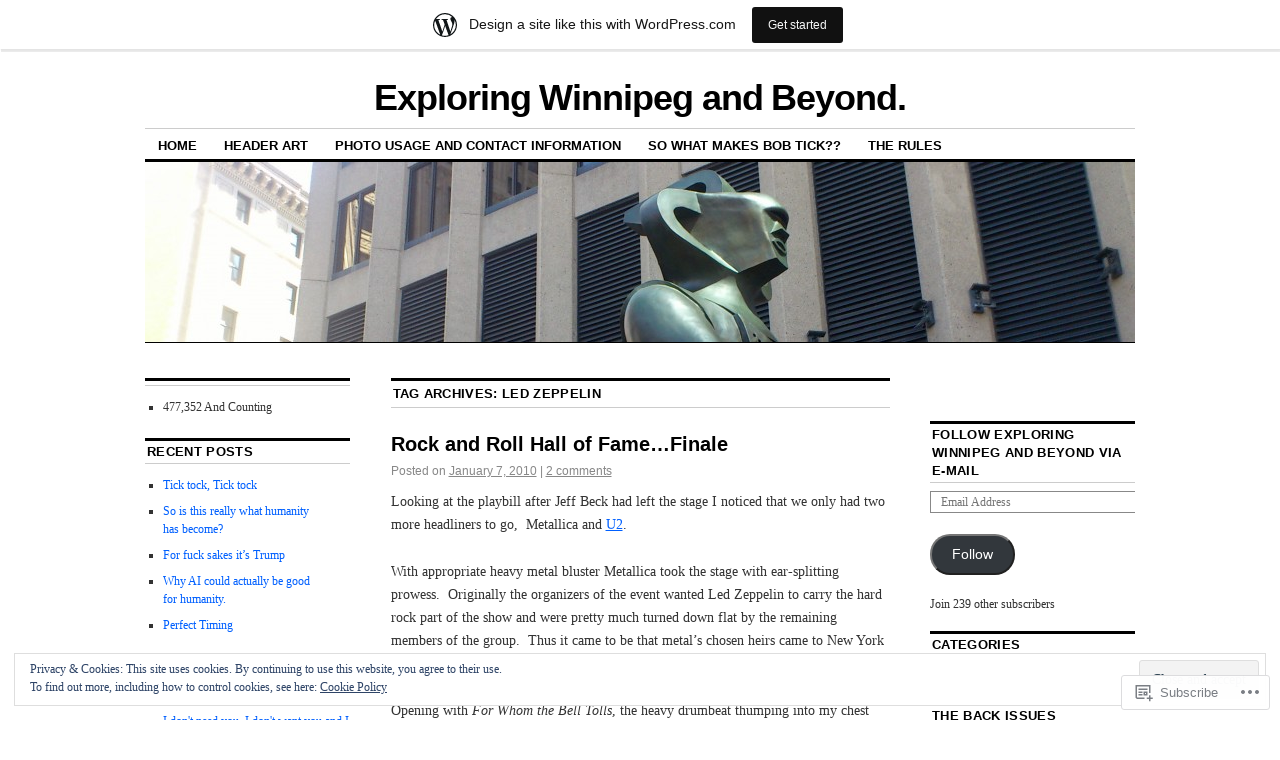

--- FILE ---
content_type: text/html; charset=UTF-8
request_url: https://bahbs.wordpress.com/tag/led-zeppelin/
body_size: 26931
content:
<!DOCTYPE html>
<!--[if IE 6]>
<html id="ie6" lang="en">
<![endif]-->
<!--[if IE 8]>
<html id="ie8" lang="en">
<![endif]-->
<!--[if (!IE)]><!-->
<html lang="en">
<!--<![endif]-->

<head>
<meta charset="UTF-8" />
<title>Led Zeppelin | Exploring Winnipeg and Beyond.</title>
<link rel="profile" href="http://gmpg.org/xfn/11" />
<link rel="pingback" href="https://bahbs.wordpress.com/xmlrpc.php" />
<meta name='robots' content='max-image-preview:large' />
<meta name="google-site-verification" content="78qbsRMAvZXYtMHXFwormrQ4WMz9ZCsmUg-7hNDPF0k" />
<meta name="msvalidate.01" content="98FE0957F33123C6BE0EE9E4AFEC7615" />
<link rel='dns-prefetch' href='//s0.wp.com' />
<link rel='dns-prefetch' href='//af.pubmine.com' />
<link rel="alternate" type="application/rss+xml" title="Exploring Winnipeg and Beyond. &raquo; Feed" href="https://bahbs.wordpress.com/feed/" />
<link rel="alternate" type="application/rss+xml" title="Exploring Winnipeg and Beyond. &raquo; Comments Feed" href="https://bahbs.wordpress.com/comments/feed/" />
<link rel="alternate" type="application/rss+xml" title="Exploring Winnipeg and Beyond. &raquo; Led Zeppelin Tag Feed" href="https://bahbs.wordpress.com/tag/led-zeppelin/feed/" />
	<script type="text/javascript">
		/* <![CDATA[ */
		function addLoadEvent(func) {
			var oldonload = window.onload;
			if (typeof window.onload != 'function') {
				window.onload = func;
			} else {
				window.onload = function () {
					oldonload();
					func();
				}
			}
		}
		/* ]]> */
	</script>
	<link crossorigin='anonymous' rel='stylesheet' id='all-css-0-1' href='/_static/??/wp-content/mu-plugins/widgets/eu-cookie-law/templates/style.css,/wp-content/blog-plugins/marketing-bar/css/marketing-bar.css?m=1761640963j&cssminify=yes' type='text/css' media='all' />
<style id='wp-emoji-styles-inline-css'>

	img.wp-smiley, img.emoji {
		display: inline !important;
		border: none !important;
		box-shadow: none !important;
		height: 1em !important;
		width: 1em !important;
		margin: 0 0.07em !important;
		vertical-align: -0.1em !important;
		background: none !important;
		padding: 0 !important;
	}
/*# sourceURL=wp-emoji-styles-inline-css */
</style>
<link crossorigin='anonymous' rel='stylesheet' id='all-css-2-1' href='/wp-content/plugins/gutenberg-core/v22.2.0/build/styles/block-library/style.css?m=1764855221i&cssminify=yes' type='text/css' media='all' />
<style id='wp-block-library-inline-css'>
.has-text-align-justify {
	text-align:justify;
}
.has-text-align-justify{text-align:justify;}

/*# sourceURL=wp-block-library-inline-css */
</style><style id='global-styles-inline-css'>
:root{--wp--preset--aspect-ratio--square: 1;--wp--preset--aspect-ratio--4-3: 4/3;--wp--preset--aspect-ratio--3-4: 3/4;--wp--preset--aspect-ratio--3-2: 3/2;--wp--preset--aspect-ratio--2-3: 2/3;--wp--preset--aspect-ratio--16-9: 16/9;--wp--preset--aspect-ratio--9-16: 9/16;--wp--preset--color--black: #000000;--wp--preset--color--cyan-bluish-gray: #abb8c3;--wp--preset--color--white: #ffffff;--wp--preset--color--pale-pink: #f78da7;--wp--preset--color--vivid-red: #cf2e2e;--wp--preset--color--luminous-vivid-orange: #ff6900;--wp--preset--color--luminous-vivid-amber: #fcb900;--wp--preset--color--light-green-cyan: #7bdcb5;--wp--preset--color--vivid-green-cyan: #00d084;--wp--preset--color--pale-cyan-blue: #8ed1fc;--wp--preset--color--vivid-cyan-blue: #0693e3;--wp--preset--color--vivid-purple: #9b51e0;--wp--preset--gradient--vivid-cyan-blue-to-vivid-purple: linear-gradient(135deg,rgb(6,147,227) 0%,rgb(155,81,224) 100%);--wp--preset--gradient--light-green-cyan-to-vivid-green-cyan: linear-gradient(135deg,rgb(122,220,180) 0%,rgb(0,208,130) 100%);--wp--preset--gradient--luminous-vivid-amber-to-luminous-vivid-orange: linear-gradient(135deg,rgb(252,185,0) 0%,rgb(255,105,0) 100%);--wp--preset--gradient--luminous-vivid-orange-to-vivid-red: linear-gradient(135deg,rgb(255,105,0) 0%,rgb(207,46,46) 100%);--wp--preset--gradient--very-light-gray-to-cyan-bluish-gray: linear-gradient(135deg,rgb(238,238,238) 0%,rgb(169,184,195) 100%);--wp--preset--gradient--cool-to-warm-spectrum: linear-gradient(135deg,rgb(74,234,220) 0%,rgb(151,120,209) 20%,rgb(207,42,186) 40%,rgb(238,44,130) 60%,rgb(251,105,98) 80%,rgb(254,248,76) 100%);--wp--preset--gradient--blush-light-purple: linear-gradient(135deg,rgb(255,206,236) 0%,rgb(152,150,240) 100%);--wp--preset--gradient--blush-bordeaux: linear-gradient(135deg,rgb(254,205,165) 0%,rgb(254,45,45) 50%,rgb(107,0,62) 100%);--wp--preset--gradient--luminous-dusk: linear-gradient(135deg,rgb(255,203,112) 0%,rgb(199,81,192) 50%,rgb(65,88,208) 100%);--wp--preset--gradient--pale-ocean: linear-gradient(135deg,rgb(255,245,203) 0%,rgb(182,227,212) 50%,rgb(51,167,181) 100%);--wp--preset--gradient--electric-grass: linear-gradient(135deg,rgb(202,248,128) 0%,rgb(113,206,126) 100%);--wp--preset--gradient--midnight: linear-gradient(135deg,rgb(2,3,129) 0%,rgb(40,116,252) 100%);--wp--preset--font-size--small: 13px;--wp--preset--font-size--medium: 20px;--wp--preset--font-size--large: 36px;--wp--preset--font-size--x-large: 42px;--wp--preset--font-family--albert-sans: 'Albert Sans', sans-serif;--wp--preset--font-family--alegreya: Alegreya, serif;--wp--preset--font-family--arvo: Arvo, serif;--wp--preset--font-family--bodoni-moda: 'Bodoni Moda', serif;--wp--preset--font-family--bricolage-grotesque: 'Bricolage Grotesque', sans-serif;--wp--preset--font-family--cabin: Cabin, sans-serif;--wp--preset--font-family--chivo: Chivo, sans-serif;--wp--preset--font-family--commissioner: Commissioner, sans-serif;--wp--preset--font-family--cormorant: Cormorant, serif;--wp--preset--font-family--courier-prime: 'Courier Prime', monospace;--wp--preset--font-family--crimson-pro: 'Crimson Pro', serif;--wp--preset--font-family--dm-mono: 'DM Mono', monospace;--wp--preset--font-family--dm-sans: 'DM Sans', sans-serif;--wp--preset--font-family--dm-serif-display: 'DM Serif Display', serif;--wp--preset--font-family--domine: Domine, serif;--wp--preset--font-family--eb-garamond: 'EB Garamond', serif;--wp--preset--font-family--epilogue: Epilogue, sans-serif;--wp--preset--font-family--fahkwang: Fahkwang, sans-serif;--wp--preset--font-family--figtree: Figtree, sans-serif;--wp--preset--font-family--fira-sans: 'Fira Sans', sans-serif;--wp--preset--font-family--fjalla-one: 'Fjalla One', sans-serif;--wp--preset--font-family--fraunces: Fraunces, serif;--wp--preset--font-family--gabarito: Gabarito, system-ui;--wp--preset--font-family--ibm-plex-mono: 'IBM Plex Mono', monospace;--wp--preset--font-family--ibm-plex-sans: 'IBM Plex Sans', sans-serif;--wp--preset--font-family--ibarra-real-nova: 'Ibarra Real Nova', serif;--wp--preset--font-family--instrument-serif: 'Instrument Serif', serif;--wp--preset--font-family--inter: Inter, sans-serif;--wp--preset--font-family--josefin-sans: 'Josefin Sans', sans-serif;--wp--preset--font-family--jost: Jost, sans-serif;--wp--preset--font-family--libre-baskerville: 'Libre Baskerville', serif;--wp--preset--font-family--libre-franklin: 'Libre Franklin', sans-serif;--wp--preset--font-family--literata: Literata, serif;--wp--preset--font-family--lora: Lora, serif;--wp--preset--font-family--merriweather: Merriweather, serif;--wp--preset--font-family--montserrat: Montserrat, sans-serif;--wp--preset--font-family--newsreader: Newsreader, serif;--wp--preset--font-family--noto-sans-mono: 'Noto Sans Mono', sans-serif;--wp--preset--font-family--nunito: Nunito, sans-serif;--wp--preset--font-family--open-sans: 'Open Sans', sans-serif;--wp--preset--font-family--overpass: Overpass, sans-serif;--wp--preset--font-family--pt-serif: 'PT Serif', serif;--wp--preset--font-family--petrona: Petrona, serif;--wp--preset--font-family--piazzolla: Piazzolla, serif;--wp--preset--font-family--playfair-display: 'Playfair Display', serif;--wp--preset--font-family--plus-jakarta-sans: 'Plus Jakarta Sans', sans-serif;--wp--preset--font-family--poppins: Poppins, sans-serif;--wp--preset--font-family--raleway: Raleway, sans-serif;--wp--preset--font-family--roboto: Roboto, sans-serif;--wp--preset--font-family--roboto-slab: 'Roboto Slab', serif;--wp--preset--font-family--rubik: Rubik, sans-serif;--wp--preset--font-family--rufina: Rufina, serif;--wp--preset--font-family--sora: Sora, sans-serif;--wp--preset--font-family--source-sans-3: 'Source Sans 3', sans-serif;--wp--preset--font-family--source-serif-4: 'Source Serif 4', serif;--wp--preset--font-family--space-mono: 'Space Mono', monospace;--wp--preset--font-family--syne: Syne, sans-serif;--wp--preset--font-family--texturina: Texturina, serif;--wp--preset--font-family--urbanist: Urbanist, sans-serif;--wp--preset--font-family--work-sans: 'Work Sans', sans-serif;--wp--preset--spacing--20: 0.44rem;--wp--preset--spacing--30: 0.67rem;--wp--preset--spacing--40: 1rem;--wp--preset--spacing--50: 1.5rem;--wp--preset--spacing--60: 2.25rem;--wp--preset--spacing--70: 3.38rem;--wp--preset--spacing--80: 5.06rem;--wp--preset--shadow--natural: 6px 6px 9px rgba(0, 0, 0, 0.2);--wp--preset--shadow--deep: 12px 12px 50px rgba(0, 0, 0, 0.4);--wp--preset--shadow--sharp: 6px 6px 0px rgba(0, 0, 0, 0.2);--wp--preset--shadow--outlined: 6px 6px 0px -3px rgb(255, 255, 255), 6px 6px rgb(0, 0, 0);--wp--preset--shadow--crisp: 6px 6px 0px rgb(0, 0, 0);}:where(.is-layout-flex){gap: 0.5em;}:where(.is-layout-grid){gap: 0.5em;}body .is-layout-flex{display: flex;}.is-layout-flex{flex-wrap: wrap;align-items: center;}.is-layout-flex > :is(*, div){margin: 0;}body .is-layout-grid{display: grid;}.is-layout-grid > :is(*, div){margin: 0;}:where(.wp-block-columns.is-layout-flex){gap: 2em;}:where(.wp-block-columns.is-layout-grid){gap: 2em;}:where(.wp-block-post-template.is-layout-flex){gap: 1.25em;}:where(.wp-block-post-template.is-layout-grid){gap: 1.25em;}.has-black-color{color: var(--wp--preset--color--black) !important;}.has-cyan-bluish-gray-color{color: var(--wp--preset--color--cyan-bluish-gray) !important;}.has-white-color{color: var(--wp--preset--color--white) !important;}.has-pale-pink-color{color: var(--wp--preset--color--pale-pink) !important;}.has-vivid-red-color{color: var(--wp--preset--color--vivid-red) !important;}.has-luminous-vivid-orange-color{color: var(--wp--preset--color--luminous-vivid-orange) !important;}.has-luminous-vivid-amber-color{color: var(--wp--preset--color--luminous-vivid-amber) !important;}.has-light-green-cyan-color{color: var(--wp--preset--color--light-green-cyan) !important;}.has-vivid-green-cyan-color{color: var(--wp--preset--color--vivid-green-cyan) !important;}.has-pale-cyan-blue-color{color: var(--wp--preset--color--pale-cyan-blue) !important;}.has-vivid-cyan-blue-color{color: var(--wp--preset--color--vivid-cyan-blue) !important;}.has-vivid-purple-color{color: var(--wp--preset--color--vivid-purple) !important;}.has-black-background-color{background-color: var(--wp--preset--color--black) !important;}.has-cyan-bluish-gray-background-color{background-color: var(--wp--preset--color--cyan-bluish-gray) !important;}.has-white-background-color{background-color: var(--wp--preset--color--white) !important;}.has-pale-pink-background-color{background-color: var(--wp--preset--color--pale-pink) !important;}.has-vivid-red-background-color{background-color: var(--wp--preset--color--vivid-red) !important;}.has-luminous-vivid-orange-background-color{background-color: var(--wp--preset--color--luminous-vivid-orange) !important;}.has-luminous-vivid-amber-background-color{background-color: var(--wp--preset--color--luminous-vivid-amber) !important;}.has-light-green-cyan-background-color{background-color: var(--wp--preset--color--light-green-cyan) !important;}.has-vivid-green-cyan-background-color{background-color: var(--wp--preset--color--vivid-green-cyan) !important;}.has-pale-cyan-blue-background-color{background-color: var(--wp--preset--color--pale-cyan-blue) !important;}.has-vivid-cyan-blue-background-color{background-color: var(--wp--preset--color--vivid-cyan-blue) !important;}.has-vivid-purple-background-color{background-color: var(--wp--preset--color--vivid-purple) !important;}.has-black-border-color{border-color: var(--wp--preset--color--black) !important;}.has-cyan-bluish-gray-border-color{border-color: var(--wp--preset--color--cyan-bluish-gray) !important;}.has-white-border-color{border-color: var(--wp--preset--color--white) !important;}.has-pale-pink-border-color{border-color: var(--wp--preset--color--pale-pink) !important;}.has-vivid-red-border-color{border-color: var(--wp--preset--color--vivid-red) !important;}.has-luminous-vivid-orange-border-color{border-color: var(--wp--preset--color--luminous-vivid-orange) !important;}.has-luminous-vivid-amber-border-color{border-color: var(--wp--preset--color--luminous-vivid-amber) !important;}.has-light-green-cyan-border-color{border-color: var(--wp--preset--color--light-green-cyan) !important;}.has-vivid-green-cyan-border-color{border-color: var(--wp--preset--color--vivid-green-cyan) !important;}.has-pale-cyan-blue-border-color{border-color: var(--wp--preset--color--pale-cyan-blue) !important;}.has-vivid-cyan-blue-border-color{border-color: var(--wp--preset--color--vivid-cyan-blue) !important;}.has-vivid-purple-border-color{border-color: var(--wp--preset--color--vivid-purple) !important;}.has-vivid-cyan-blue-to-vivid-purple-gradient-background{background: var(--wp--preset--gradient--vivid-cyan-blue-to-vivid-purple) !important;}.has-light-green-cyan-to-vivid-green-cyan-gradient-background{background: var(--wp--preset--gradient--light-green-cyan-to-vivid-green-cyan) !important;}.has-luminous-vivid-amber-to-luminous-vivid-orange-gradient-background{background: var(--wp--preset--gradient--luminous-vivid-amber-to-luminous-vivid-orange) !important;}.has-luminous-vivid-orange-to-vivid-red-gradient-background{background: var(--wp--preset--gradient--luminous-vivid-orange-to-vivid-red) !important;}.has-very-light-gray-to-cyan-bluish-gray-gradient-background{background: var(--wp--preset--gradient--very-light-gray-to-cyan-bluish-gray) !important;}.has-cool-to-warm-spectrum-gradient-background{background: var(--wp--preset--gradient--cool-to-warm-spectrum) !important;}.has-blush-light-purple-gradient-background{background: var(--wp--preset--gradient--blush-light-purple) !important;}.has-blush-bordeaux-gradient-background{background: var(--wp--preset--gradient--blush-bordeaux) !important;}.has-luminous-dusk-gradient-background{background: var(--wp--preset--gradient--luminous-dusk) !important;}.has-pale-ocean-gradient-background{background: var(--wp--preset--gradient--pale-ocean) !important;}.has-electric-grass-gradient-background{background: var(--wp--preset--gradient--electric-grass) !important;}.has-midnight-gradient-background{background: var(--wp--preset--gradient--midnight) !important;}.has-small-font-size{font-size: var(--wp--preset--font-size--small) !important;}.has-medium-font-size{font-size: var(--wp--preset--font-size--medium) !important;}.has-large-font-size{font-size: var(--wp--preset--font-size--large) !important;}.has-x-large-font-size{font-size: var(--wp--preset--font-size--x-large) !important;}.has-albert-sans-font-family{font-family: var(--wp--preset--font-family--albert-sans) !important;}.has-alegreya-font-family{font-family: var(--wp--preset--font-family--alegreya) !important;}.has-arvo-font-family{font-family: var(--wp--preset--font-family--arvo) !important;}.has-bodoni-moda-font-family{font-family: var(--wp--preset--font-family--bodoni-moda) !important;}.has-bricolage-grotesque-font-family{font-family: var(--wp--preset--font-family--bricolage-grotesque) !important;}.has-cabin-font-family{font-family: var(--wp--preset--font-family--cabin) !important;}.has-chivo-font-family{font-family: var(--wp--preset--font-family--chivo) !important;}.has-commissioner-font-family{font-family: var(--wp--preset--font-family--commissioner) !important;}.has-cormorant-font-family{font-family: var(--wp--preset--font-family--cormorant) !important;}.has-courier-prime-font-family{font-family: var(--wp--preset--font-family--courier-prime) !important;}.has-crimson-pro-font-family{font-family: var(--wp--preset--font-family--crimson-pro) !important;}.has-dm-mono-font-family{font-family: var(--wp--preset--font-family--dm-mono) !important;}.has-dm-sans-font-family{font-family: var(--wp--preset--font-family--dm-sans) !important;}.has-dm-serif-display-font-family{font-family: var(--wp--preset--font-family--dm-serif-display) !important;}.has-domine-font-family{font-family: var(--wp--preset--font-family--domine) !important;}.has-eb-garamond-font-family{font-family: var(--wp--preset--font-family--eb-garamond) !important;}.has-epilogue-font-family{font-family: var(--wp--preset--font-family--epilogue) !important;}.has-fahkwang-font-family{font-family: var(--wp--preset--font-family--fahkwang) !important;}.has-figtree-font-family{font-family: var(--wp--preset--font-family--figtree) !important;}.has-fira-sans-font-family{font-family: var(--wp--preset--font-family--fira-sans) !important;}.has-fjalla-one-font-family{font-family: var(--wp--preset--font-family--fjalla-one) !important;}.has-fraunces-font-family{font-family: var(--wp--preset--font-family--fraunces) !important;}.has-gabarito-font-family{font-family: var(--wp--preset--font-family--gabarito) !important;}.has-ibm-plex-mono-font-family{font-family: var(--wp--preset--font-family--ibm-plex-mono) !important;}.has-ibm-plex-sans-font-family{font-family: var(--wp--preset--font-family--ibm-plex-sans) !important;}.has-ibarra-real-nova-font-family{font-family: var(--wp--preset--font-family--ibarra-real-nova) !important;}.has-instrument-serif-font-family{font-family: var(--wp--preset--font-family--instrument-serif) !important;}.has-inter-font-family{font-family: var(--wp--preset--font-family--inter) !important;}.has-josefin-sans-font-family{font-family: var(--wp--preset--font-family--josefin-sans) !important;}.has-jost-font-family{font-family: var(--wp--preset--font-family--jost) !important;}.has-libre-baskerville-font-family{font-family: var(--wp--preset--font-family--libre-baskerville) !important;}.has-libre-franklin-font-family{font-family: var(--wp--preset--font-family--libre-franklin) !important;}.has-literata-font-family{font-family: var(--wp--preset--font-family--literata) !important;}.has-lora-font-family{font-family: var(--wp--preset--font-family--lora) !important;}.has-merriweather-font-family{font-family: var(--wp--preset--font-family--merriweather) !important;}.has-montserrat-font-family{font-family: var(--wp--preset--font-family--montserrat) !important;}.has-newsreader-font-family{font-family: var(--wp--preset--font-family--newsreader) !important;}.has-noto-sans-mono-font-family{font-family: var(--wp--preset--font-family--noto-sans-mono) !important;}.has-nunito-font-family{font-family: var(--wp--preset--font-family--nunito) !important;}.has-open-sans-font-family{font-family: var(--wp--preset--font-family--open-sans) !important;}.has-overpass-font-family{font-family: var(--wp--preset--font-family--overpass) !important;}.has-pt-serif-font-family{font-family: var(--wp--preset--font-family--pt-serif) !important;}.has-petrona-font-family{font-family: var(--wp--preset--font-family--petrona) !important;}.has-piazzolla-font-family{font-family: var(--wp--preset--font-family--piazzolla) !important;}.has-playfair-display-font-family{font-family: var(--wp--preset--font-family--playfair-display) !important;}.has-plus-jakarta-sans-font-family{font-family: var(--wp--preset--font-family--plus-jakarta-sans) !important;}.has-poppins-font-family{font-family: var(--wp--preset--font-family--poppins) !important;}.has-raleway-font-family{font-family: var(--wp--preset--font-family--raleway) !important;}.has-roboto-font-family{font-family: var(--wp--preset--font-family--roboto) !important;}.has-roboto-slab-font-family{font-family: var(--wp--preset--font-family--roboto-slab) !important;}.has-rubik-font-family{font-family: var(--wp--preset--font-family--rubik) !important;}.has-rufina-font-family{font-family: var(--wp--preset--font-family--rufina) !important;}.has-sora-font-family{font-family: var(--wp--preset--font-family--sora) !important;}.has-source-sans-3-font-family{font-family: var(--wp--preset--font-family--source-sans-3) !important;}.has-source-serif-4-font-family{font-family: var(--wp--preset--font-family--source-serif-4) !important;}.has-space-mono-font-family{font-family: var(--wp--preset--font-family--space-mono) !important;}.has-syne-font-family{font-family: var(--wp--preset--font-family--syne) !important;}.has-texturina-font-family{font-family: var(--wp--preset--font-family--texturina) !important;}.has-urbanist-font-family{font-family: var(--wp--preset--font-family--urbanist) !important;}.has-work-sans-font-family{font-family: var(--wp--preset--font-family--work-sans) !important;}
/*# sourceURL=global-styles-inline-css */
</style>

<style id='classic-theme-styles-inline-css'>
/*! This file is auto-generated */
.wp-block-button__link{color:#fff;background-color:#32373c;border-radius:9999px;box-shadow:none;text-decoration:none;padding:calc(.667em + 2px) calc(1.333em + 2px);font-size:1.125em}.wp-block-file__button{background:#32373c;color:#fff;text-decoration:none}
/*# sourceURL=/wp-includes/css/classic-themes.min.css */
</style>
<link crossorigin='anonymous' rel='stylesheet' id='all-css-4-1' href='/_static/??-eJx9j90OgjAMRl/IsgwJ6oXxWdhosLqOhW6ib++Q+JNIuGma5px+rRoD2N5H9FEFlzryomxvXG+vospC7wsNQhwcwoC3olItSfwQIPHhsLAiG/WziBN8dw2Y5xyaOBGMLTXokDO2po3UdhizLu8eIt7XlZBjwJgwoAjkypQY4jlnyZ83j1VIZrqwceRRLf+yRJK3Mw2v0Mk58VHvKl0fttuyvjwBQh5+pw==&cssminify=yes' type='text/css' media='all' />
<style id='jetpack_facebook_likebox-inline-css'>
.widget_facebook_likebox {
	overflow: hidden;
}

/*# sourceURL=/wp-content/mu-plugins/jetpack-plugin/sun/modules/widgets/facebook-likebox/style.css */
</style>
<link crossorigin='anonymous' rel='stylesheet' id='all-css-6-1' href='/_static/??-eJzTLy/QTc7PK0nNK9HPLdUtyClNz8wr1i9KTcrJTwcy0/WTi5G5ekCujj52Temp+bo5+cmJJZn5eSgc3bScxMwikFb7XFtDE1NLExMLc0OTLACohS2q&cssminify=yes' type='text/css' media='all' />
<style id='jetpack-global-styles-frontend-style-inline-css'>
:root { --font-headings: unset; --font-base: unset; --font-headings-default: -apple-system,BlinkMacSystemFont,"Segoe UI",Roboto,Oxygen-Sans,Ubuntu,Cantarell,"Helvetica Neue",sans-serif; --font-base-default: -apple-system,BlinkMacSystemFont,"Segoe UI",Roboto,Oxygen-Sans,Ubuntu,Cantarell,"Helvetica Neue",sans-serif;}
/*# sourceURL=jetpack-global-styles-frontend-style-inline-css */
</style>
<link crossorigin='anonymous' rel='stylesheet' id='all-css-8-1' href='/wp-content/themes/h4/global.css?m=1420737423i&cssminify=yes' type='text/css' media='all' />
<script type="text/javascript" id="wpcom-actionbar-placeholder-js-extra">
/* <![CDATA[ */
var actionbardata = {"siteID":"10745359","postID":"0","siteURL":"https://bahbs.wordpress.com","xhrURL":"https://bahbs.wordpress.com/wp-admin/admin-ajax.php","nonce":"2b4b87fe72","isLoggedIn":"","statusMessage":"","subsEmailDefault":"instantly","proxyScriptUrl":"https://s0.wp.com/wp-content/js/wpcom-proxy-request.js?m=1513050504i&amp;ver=20211021","i18n":{"followedText":"New posts from this site will now appear in your \u003Ca href=\"https://wordpress.com/reader\"\u003EReader\u003C/a\u003E","foldBar":"Collapse this bar","unfoldBar":"Expand this bar","shortLinkCopied":"Shortlink copied to clipboard."}};
//# sourceURL=wpcom-actionbar-placeholder-js-extra
/* ]]> */
</script>
<script type="text/javascript" id="jetpack-mu-wpcom-settings-js-before">
/* <![CDATA[ */
var JETPACK_MU_WPCOM_SETTINGS = {"assetsUrl":"https://s0.wp.com/wp-content/mu-plugins/jetpack-mu-wpcom-plugin/sun/jetpack_vendor/automattic/jetpack-mu-wpcom/src/build/"};
//# sourceURL=jetpack-mu-wpcom-settings-js-before
/* ]]> */
</script>
<script crossorigin='anonymous' type='text/javascript'  src='/_static/??/wp-content/js/rlt-proxy.js,/wp-content/blog-plugins/wordads-classes/js/cmp/v2/cmp-non-gdpr.js?m=1720530689j'></script>
<script type="text/javascript" id="rlt-proxy-js-after">
/* <![CDATA[ */
	rltInitialize( {"token":null,"iframeOrigins":["https:\/\/widgets.wp.com"]} );
//# sourceURL=rlt-proxy-js-after
/* ]]> */
</script>
<link rel="EditURI" type="application/rsd+xml" title="RSD" href="https://bahbs.wordpress.com/xmlrpc.php?rsd" />
<meta name="generator" content="WordPress.com" />

<!-- Jetpack Open Graph Tags -->
<meta property="og:type" content="website" />
<meta property="og:title" content="Led Zeppelin &#8211; Exploring Winnipeg and Beyond." />
<meta property="og:url" content="https://bahbs.wordpress.com/tag/led-zeppelin/" />
<meta property="og:site_name" content="Exploring Winnipeg and Beyond." />
<meta property="og:image" content="https://secure.gravatar.com/blavatar/947b5abd935f1cf67111cfc679832c01eedfeea4de63e2d5f2b80d8174d40452?s=200&#038;ts=1768755107" />
<meta property="og:image:width" content="200" />
<meta property="og:image:height" content="200" />
<meta property="og:image:alt" content="" />
<meta property="og:locale" content="en_US" />
<meta property="fb:app_id" content="249643311490" />
<meta name="twitter:creator" content="@bahbthewriter" />
<meta name="twitter:site" content="@bahbthewriter" />

<!-- End Jetpack Open Graph Tags -->
<link rel="shortcut icon" type="image/x-icon" href="https://secure.gravatar.com/blavatar/947b5abd935f1cf67111cfc679832c01eedfeea4de63e2d5f2b80d8174d40452?s=32" sizes="16x16" />
<link rel="icon" type="image/x-icon" href="https://secure.gravatar.com/blavatar/947b5abd935f1cf67111cfc679832c01eedfeea4de63e2d5f2b80d8174d40452?s=32" sizes="16x16" />
<link rel="apple-touch-icon" href="https://secure.gravatar.com/blavatar/947b5abd935f1cf67111cfc679832c01eedfeea4de63e2d5f2b80d8174d40452?s=114" />
<link rel='openid.server' href='https://bahbs.wordpress.com/?openidserver=1' />
<link rel='openid.delegate' href='https://bahbs.wordpress.com/' />
<link rel="search" type="application/opensearchdescription+xml" href="https://bahbs.wordpress.com/osd.xml" title="Exploring Winnipeg and Beyond." />
<link rel="search" type="application/opensearchdescription+xml" href="https://s1.wp.com/opensearch.xml" title="WordPress.com" />
<script type="text/javascript" id="webfont-output">
  
  WebFontConfig = {"typekit":{"id":"gcm2pqr"}};
  (function() {
    var wf = document.createElement('script');
    wf.src = ('https:' == document.location.protocol ? 'https' : 'http') +
      '://ajax.googleapis.com/ajax/libs/webfont/1/webfont.js';
    wf.type = 'text/javascript';
    wf.async = 'true';
    var s = document.getElementsByTagName('script')[0];
    s.parentNode.insertBefore(wf, s);
	})();
</script><style type="text/css">.recentcomments a{display:inline !important;padding:0 !important;margin:0 !important;}</style>		<style type="text/css">
			.recentcomments a {
				display: inline !important;
				padding: 0 !important;
				margin: 0 !important;
			}

			table.recentcommentsavatartop img.avatar, table.recentcommentsavatarend img.avatar {
				border: 0px;
				margin: 0;
			}

			table.recentcommentsavatartop a, table.recentcommentsavatarend a {
				border: 0px !important;
				background-color: transparent !important;
			}

			td.recentcommentsavatarend, td.recentcommentsavatartop {
				padding: 0px 0px 1px 0px;
				margin: 0px;
			}

			td.recentcommentstextend {
				border: none !important;
				padding: 0px 0px 2px 10px;
			}

			.rtl td.recentcommentstextend {
				padding: 0px 10px 2px 0px;
			}

			td.recentcommentstexttop {
				border: none;
				padding: 0px 0px 0px 10px;
			}

			.rtl td.recentcommentstexttop {
				padding: 0px 10px 0px 0px;
			}
		</style>
		<meta name="description" content="Posts about Led Zeppelin written by Bob" />
<script type="text/javascript">
/* <![CDATA[ */
var wa_client = {}; wa_client.cmd = []; wa_client.config = { 'blog_id': 10745359, 'blog_language': 'en', 'is_wordads': false, 'hosting_type': 0, 'afp_account_id': null, 'afp_host_id': 5038568878849053, 'theme': 'pub/coraline', '_': { 'title': 'Advertisement', 'privacy_settings': 'Privacy Settings' }, 'formats': [ 'belowpost', 'bottom_sticky', 'sidebar_sticky_right', 'sidebar', 'gutenberg_rectangle', 'gutenberg_leaderboard', 'gutenberg_mobile_leaderboard', 'gutenberg_skyscraper' ] };
/* ]]> */
</script>
		<script type="text/javascript">

			window.doNotSellCallback = function() {

				var linkElements = [
					'a[href="https://wordpress.com/?ref=footer_blog"]',
					'a[href="https://wordpress.com/?ref=footer_website"]',
					'a[href="https://wordpress.com/?ref=vertical_footer"]',
					'a[href^="https://wordpress.com/?ref=footer_segment_"]',
				].join(',');

				var dnsLink = document.createElement( 'a' );
				dnsLink.href = 'https://wordpress.com/advertising-program-optout/';
				dnsLink.classList.add( 'do-not-sell-link' );
				dnsLink.rel = 'nofollow';
				dnsLink.style.marginLeft = '0.5em';
				dnsLink.textContent = 'Do Not Sell or Share My Personal Information';

				var creditLinks = document.querySelectorAll( linkElements );

				if ( 0 === creditLinks.length ) {
					return false;
				}

				Array.prototype.forEach.call( creditLinks, function( el ) {
					el.insertAdjacentElement( 'afterend', dnsLink );
				});

				return true;
			};

		</script>
		<script type="text/javascript">
	window.google_analytics_uacct = "UA-52447-2";
</script>

<script type="text/javascript">
	var _gaq = _gaq || [];
	_gaq.push(['_setAccount', 'UA-52447-2']);
	_gaq.push(['_gat._anonymizeIp']);
	_gaq.push(['_setDomainName', 'wordpress.com']);
	_gaq.push(['_initData']);
	_gaq.push(['_trackPageview']);

	(function() {
		var ga = document.createElement('script'); ga.type = 'text/javascript'; ga.async = true;
		ga.src = ('https:' == document.location.protocol ? 'https://ssl' : 'http://www') + '.google-analytics.com/ga.js';
		(document.getElementsByTagName('head')[0] || document.getElementsByTagName('body')[0]).appendChild(ga);
	})();
</script>
<link crossorigin='anonymous' rel='stylesheet' id='all-css-0-3' href='/_static/??-eJydj9sKwkAMRH/INtQL6oP4KdKmoaTd3YQmy+LfW/ECvqlvc4bhwEDRCiU5JYeYKw154GQwkmuL05PBcoILJ4QuCE4GVlhprtFsBV8LovQ5kAG2s2Sj8N68ij99hfuB3MBFKxVbkvk10I+2x73MoV+wM5xZnWXZflAdOd3F53hq9rvN8dBsm/V4Az0yeyk=&cssminify=yes' type='text/css' media='all' />
</head>

<body class="archive tag tag-led-zeppelin tag-54537 wp-theme-pubcoraline customizer-styles-applied three-column sidebar-content-sidebar jetpack-reblog-enabled has-marketing-bar has-marketing-bar-theme-coraline">
<div id="container" class="hfeed contain">
	<div id="header">
		<div id="masthead" role="banner">
						<div id="site-title">
				<span>
					<a href="https://bahbs.wordpress.com/" title="Exploring Winnipeg and Beyond." rel="home">Exploring Winnipeg and Beyond.</a>
				</span>
			</div>
			<div id="site-description"></div>
		</div><!-- #masthead -->

		<div id="access" role="navigation">
		  			<div class="skip-link screen-reader-text"><a href="#content" title="Skip to content">Skip to content</a></div>
						<div class="menu"><ul>
<li ><a href="https://bahbs.wordpress.com/">Home</a></li><li class="page_item page-item-3491"><a href="https://bahbs.wordpress.com/header-art/">Header Art</a></li>
<li class="page_item page-item-2898"><a href="https://bahbs.wordpress.com/photo-usage-and-contact-information/">Photo usage and contact&nbsp;information</a></li>
<li class="page_item page-item-2"><a href="https://bahbs.wordpress.com/about/">So what makes Bob&nbsp;tick??</a></li>
<li class="page_item page-item-556"><a href="https://bahbs.wordpress.com/the-rules/">The Rules</a></li>
</ul></div>
		</div><!-- #access -->

		<div id="branding">
						<a href="https://bahbs.wordpress.com/">
									<img src="https://bahbs.wordpress.com/wp-content/uploads/2012/05/cropped-dsc_1132.jpg" width="990" height="180" alt="" />
							</a>
					</div><!-- #branding -->
	</div><!-- #header -->

	<div id="content-box">

<div id="content-container">
	<div id="content" role="main">

		<h1 class="page-title">Tag Archives: <span>Led Zeppelin</span></h1>

		




			<div id="post-176" class="post-176 post type-post status-publish format-standard hentry category-25th-anniversary-rock-and-roll-hall-of-fame category-new-york tag-beatles tag-because-the-night-take-1 tag-black-eyed-peas tag-bruce-springsteen tag-bruce-sprinsteen tag-fergie tag-gimme-shelter tag-hbo tag-led-zeppelin tag-lou-reed tag-madison-square-garden tag-metallica tag-mick-jagger tag-music tag-new-york tag-new-york-city tag-ozzy-osbourne tag-patti-smith tag-paul-mccartney tag-ray-davies tag-ringo-star tag-rock-and-roll-hall-of-fame tag-rock-and-roll-hall-of-fame-25th-anniversary tag-rock-music tag-rolling-stones tag-singing tag-u2 tag-uncensored tag-will-i-am">
			<h2 class="entry-title"><a href="https://bahbs.wordpress.com/2010/01/07/rock-and-roll-hall-of-fame-finale/" rel="bookmark">Rock and Roll Hall of Fame&#8230;Finale</a></h2>

			<div class="entry-meta">
				<span class="meta-prep meta-prep-author">Posted on</span> <a href="https://bahbs.wordpress.com/2010/01/07/rock-and-roll-hall-of-fame-finale/" title="5:28 pm" rel="bookmark"><span class="entry-date">January 7, 2010</span></a> <span class="comments-link"><span class="meta-sep">|</span> <a href="https://bahbs.wordpress.com/2010/01/07/rock-and-roll-hall-of-fame-finale/#comments">2 comments</a></span>
			</div><!-- .entry-meta -->

				<div class="entry-content">
				<p>Looking at the playbill after Jeff Beck had left the stage I noticed that we only had two more headliners to go,  Metallica and <a class="zem_slink" title="U2" rel="homepage" href="http://www.u2.com/" rel="nofollow">U2</a>.</p>
<p>With appropriate heavy metal bluster Metallica took the stage with ear-splitting prowess.  Originally the organizers of the event wanted Led Zeppelin to carry the hard rock part of the show and were pretty much turned down flat by the remaining members of the group.  Thus it came to be that metal&#8217;s chosen heirs came to New York representing  every thing that embodies teenage angst and rebellion.</p>
<p>Opening with <em>For Whom the Bell Tolls</em>, the heavy drumbeat thumping into my chest with some force. Then into <em>One</em> and<em> Turn the Page</em>, before bringing out New York Native Lou Reed.</p>
<p>By their own admission Metallica does not play well with others, and did not automatically grasp the &#8220;Jam&#8221; concept for the show.  However when they learned whom they were to be teamed up with it all made sense, claimed lead singer Lars Ulrich.  It was their job to become the backing band for their Rock and Roll Elders.</p>
<p>Lou Reed emerged onto the stage in a Deja Vu invoking cheer of &#8220;LOOOOO&#8221;, thinking back to the &#8220;BOOOO&#8217;s&#8221; that greeted <a class="zem_slink" title="Bruce Springsteen" rel="homepage" href="http://www.brucespringsteen.net/" rel="nofollow">Bruce Springsteen</a> the night before.  He appeared totally at ease with Metallica and the crowd as he lead  off with <a title="Sweet Jane" href="http://www.youtube.com/watch?v=8lMHU2iSDpI&amp;feature=rec-LGOUT-exp_fresh+div-1r-2-HM"><em>Sweet Jane</em></a>.  <a href="http://www.youtube.com/watch?v=2Miut8CfGno"><em>White Heat/White</em> Light</a> followed in a similar rocked up fashion.</p>
<div data-shortcode="caption" id="attachment_178" style="width: 460px" class="wp-caption aligncenter"><a href="https://bahbs.wordpress.com/wp-content/uploads/2010/01/p1020975.jpg"><img aria-describedby="caption-attachment-178" data-attachment-id="178" data-permalink="https://bahbs.wordpress.com/2010/01/07/rock-and-roll-hall-of-fame-finale/p1020975/" data-orig-file="https://bahbs.wordpress.com/wp-content/uploads/2010/01/p1020975.jpg" data-orig-size="2560,1920" data-comments-opened="1" data-image-meta="{&quot;aperture&quot;:&quot;2.8&quot;,&quot;credit&quot;:&quot;&quot;,&quot;camera&quot;:&quot;DMC-LX3&quot;,&quot;caption&quot;:&quot;&quot;,&quot;created_timestamp&quot;:&quot;1256936306&quot;,&quot;copyright&quot;:&quot;&quot;,&quot;focal_length&quot;:&quot;12.8&quot;,&quot;iso&quot;:&quot;800&quot;,&quot;shutter_speed&quot;:&quot;0.066666666666667&quot;,&quot;title&quot;:&quot;&quot;}" data-image-title="Lou Reed leads Metallica " data-image-description="" data-image-caption="&lt;p&gt;Lou Reed leads Metallica &lt;/p&gt;
" data-medium-file="https://bahbs.wordpress.com/wp-content/uploads/2010/01/p1020975.jpg?w=300" data-large-file="https://bahbs.wordpress.com/wp-content/uploads/2010/01/p1020975.jpg?w=500" class="size-full wp-image-178" title="Lou Reed leads Metallica " src="https://bahbs.wordpress.com/wp-content/uploads/2010/01/p1020975.jpg?w=500" alt=""   srcset="https://bahbs.wordpress.com/wp-content/uploads/2010/01/p1020975.jpg?w=450&amp;h=338 450w, https://bahbs.wordpress.com/wp-content/uploads/2010/01/p1020975.jpg?w=900&amp;h=675 900w, https://bahbs.wordpress.com/wp-content/uploads/2010/01/p1020975.jpg?w=150&amp;h=113 150w, https://bahbs.wordpress.com/wp-content/uploads/2010/01/p1020975.jpg?w=300&amp;h=225 300w, https://bahbs.wordpress.com/wp-content/uploads/2010/01/p1020975.jpg?w=768&amp;h=576 768w" sizes="(max-width: 450px) 100vw, 450px" /></a><p id="caption-attachment-178" class="wp-caption-text">Lou Reed leads Metallica </p></div>
<p> <a href="https://bahbs.wordpress.com/2010/01/07/rock-and-roll-hall-of-fame-finale/#more-176" class="more-link">Continue reading <span class="meta-nav">&rarr;</span></a></p>
		<div id="geo-post-176" class="geo geo-post" style="display: none">
			<span class="latitude">49.895452</span>
			<span class="longitude">-97.138273</span>
		</div>							</div><!-- .entry-content -->
	
			<div class="entry-info">
				<p class="comments-link"><a href="https://bahbs.wordpress.com/2010/01/07/rock-and-roll-hall-of-fame-finale/#comments">2 Comments</a></p>
													<p class="cat-links">
						<span class="entry-info-prep entry-info-prep-cat-links">Posted in</span> <a href="https://bahbs.wordpress.com/category/25th-anniversary-rock-and-roll-hall-of-fame/" rel="category tag">25th Anniversary Rock and Roll Hall of Fame</a>, <a href="https://bahbs.wordpress.com/category/new-york/" rel="category tag">New York</a>					</p>
								<p class="tag-links"><span class="entry-info-prep entry-info-prep-tag-links">Tagged</span> <a href="https://bahbs.wordpress.com/tag/beatles/" rel="tag">Beatles</a>, <a href="https://bahbs.wordpress.com/tag/because-the-night-take-1/" rel="tag">Because the Night Take 1</a>, <a href="https://bahbs.wordpress.com/tag/black-eyed-peas/" rel="tag">Black Eyed Peas</a>, <a href="https://bahbs.wordpress.com/tag/bruce-springsteen/" rel="tag">Bruce Springsteen</a>, <a href="https://bahbs.wordpress.com/tag/bruce-sprinsteen/" rel="tag">Bruce Sprinsteen</a>, <a href="https://bahbs.wordpress.com/tag/fergie/" rel="tag">Fergie</a>, <a href="https://bahbs.wordpress.com/tag/gimme-shelter/" rel="tag">Gimme Shelter</a>, <a href="https://bahbs.wordpress.com/tag/hbo/" rel="tag">HBO</a>, <a href="https://bahbs.wordpress.com/tag/led-zeppelin/" rel="tag">Led Zeppelin</a>, <a href="https://bahbs.wordpress.com/tag/lou-reed/" rel="tag">Lou Reed</a>, <a href="https://bahbs.wordpress.com/tag/madison-square-garden/" rel="tag">Madison Square Garden</a>, <a href="https://bahbs.wordpress.com/tag/metallica/" rel="tag">Metallica</a>, <a href="https://bahbs.wordpress.com/tag/mick-jagger/" rel="tag">Mick Jagger</a>, <a href="https://bahbs.wordpress.com/tag/music/" rel="tag">Music</a>, <a href="https://bahbs.wordpress.com/tag/new-york/" rel="tag">New York</a>, <a href="https://bahbs.wordpress.com/tag/new-york-city/" rel="tag">New York City</a>, <a href="https://bahbs.wordpress.com/tag/ozzy-osbourne/" rel="tag">Ozzy Osbourne</a>, <a href="https://bahbs.wordpress.com/tag/patti-smith/" rel="tag">Patti Smith</a>, <a href="https://bahbs.wordpress.com/tag/paul-mccartney/" rel="tag">Paul McCartney</a>, <a href="https://bahbs.wordpress.com/tag/ray-davies/" rel="tag">Ray Davies</a>, <a href="https://bahbs.wordpress.com/tag/ringo-star/" rel="tag">Ringo Star</a>, <a href="https://bahbs.wordpress.com/tag/rock-and-roll-hall-of-fame/" rel="tag">Rock and Roll Hall of Fame</a>, <a href="https://bahbs.wordpress.com/tag/rock-and-roll-hall-of-fame-25th-anniversary/" rel="tag">Rock and Roll Hall of Fame 25th Anniversary</a>, <a href="https://bahbs.wordpress.com/tag/rock-music/" rel="tag">Rock music</a>, <a href="https://bahbs.wordpress.com/tag/rolling-stones/" rel="tag">Rolling Stones</a>, <a href="https://bahbs.wordpress.com/tag/singing/" rel="tag">Singing</a>, <a href="https://bahbs.wordpress.com/tag/u2/" rel="tag">U2</a>, <a href="https://bahbs.wordpress.com/tag/uncensored/" rel="tag">Uncensored</a>, <a href="https://bahbs.wordpress.com/tag/will-i-am/" rel="tag">Will. i. am</a></p>							</div><!-- .entry-info -->
		</div><!-- #post-## -->

		
	

	</div><!-- #content -->
</div><!-- #content-container -->


		
		<div id="primary" class="widget-area" role="complementary">
					<ul class="xoxo">

			<li id="blog-stats-2" class="widget-container widget_blog-stats"><h3 class="widget-title"></h3>		<ul>
			<li>477,352 And Counting</li>
		</ul>
		</li>
		<li id="recent-posts-2" class="widget-container widget_recent_entries">
		<h3 class="widget-title">Recent Posts</h3>
		<ul>
											<li>
					<a href="https://bahbs.wordpress.com/2025/11/06/tick-tock-tick-tock/">Tick tock, Tick&nbsp;tock</a>
									</li>
											<li>
					<a href="https://bahbs.wordpress.com/2025/10/05/so-is-this-really-what-humanity-has-become/">So is this really what humanity has&nbsp;become?</a>
									</li>
											<li>
					<a href="https://bahbs.wordpress.com/2025/09/16/for-fuck-sakes-its-trump/">For fuck sakes it&#8217;s&nbsp;Trump</a>
									</li>
											<li>
					<a href="https://bahbs.wordpress.com/2025/06/20/why-ai-could-actually-be-good-for-humanity/">Why AI could actually be good for&nbsp;humanity.</a>
									</li>
											<li>
					<a href="https://bahbs.wordpress.com/2025/06/14/perfect-timing/">Perfect Timing</a>
									</li>
					</ul>

		</li><li id="top-posts-2" class="widget-container widget_top-posts"><h3 class="widget-title">Posts you guys really like!</h3><ul><li><a href="https://bahbs.wordpress.com/2016/05/15/i-dont-need-you-i-dont-want-you-and-i-dont-love-you/" class="bump-view" data-bump-view="tp">I don&#039;t need you, I don&#039;t want you and I don&#039;t love you</a></li><li><a href="https://bahbs.wordpress.com/2010/10/09/gord-downie-canadian-musical-psychopath/" class="bump-view" data-bump-view="tp">Gord Downie: Canadian Musical Legend.</a></li><li><a href="https://bahbs.wordpress.com/2013/12/17/wishing-you-a-very-geeky-christmas-2/" class="bump-view" data-bump-view="tp">Wishing You a Very Geeky Christmas!</a></li><li><a href="https://bahbs.wordpress.com/2010/10/28/spirits-levitation-and-sherlock-holmes/" class="bump-view" data-bump-view="tp">Spirits, Levitation and Sherlock Holmes.</a></li><li><a href="https://bahbs.wordpress.com/2010/09/29/happy-birthday-to-me/" class="bump-view" data-bump-view="tp">Happy Birthday to Me</a></li></ul></li><li id="recent-comments-2" class="widget-container widget_recent_comments"><h3 class="widget-title">Tell me what you think.</h3>				<table class="recentcommentsavatar" cellspacing="0" cellpadding="0" border="0">
					<tr><td title="Bob" class="recentcommentsavatartop" style="height:32px; width:32px;"><a href="https://bahbs.wordpress.com" rel="nofollow"><img referrerpolicy="no-referrer" alt='Bob&#039;s avatar' src='https://1.gravatar.com/avatar/728b643ba681e3b88e02135a38d063f964e004f1c3e3973ec53a9456f6d2061c?s=32&#038;d=identicon&#038;r=X' srcset='https://1.gravatar.com/avatar/728b643ba681e3b88e02135a38d063f964e004f1c3e3973ec53a9456f6d2061c?s=32&#038;d=identicon&#038;r=X 1x, https://1.gravatar.com/avatar/728b643ba681e3b88e02135a38d063f964e004f1c3e3973ec53a9456f6d2061c?s=48&#038;d=identicon&#038;r=X 1.5x, https://1.gravatar.com/avatar/728b643ba681e3b88e02135a38d063f964e004f1c3e3973ec53a9456f6d2061c?s=64&#038;d=identicon&#038;r=X 2x, https://1.gravatar.com/avatar/728b643ba681e3b88e02135a38d063f964e004f1c3e3973ec53a9456f6d2061c?s=96&#038;d=identicon&#038;r=X 3x, https://1.gravatar.com/avatar/728b643ba681e3b88e02135a38d063f964e004f1c3e3973ec53a9456f6d2061c?s=128&#038;d=identicon&#038;r=X 4x' class='avatar avatar-32' height='32' width='32' loading='lazy' decoding='async' /></a></td><td class="recentcommentstexttop" style=""><a href="https://bahbs.wordpress.com" rel="nofollow">Bob</a> on <a href="https://bahbs.wordpress.com/2016/02/17/its-not-because-i-dont-love-you-but-because-i-cant/#comment-2790">It&#8217;s not because I don&hellip;</a></td></tr><tr><td title="Rincewind" class="recentcommentsavatarend" style="height:32px; width:32px;"><a href="http://erotixx.wordpress.com" rel="nofollow"><img referrerpolicy="no-referrer" alt='Rincewind&#039;s avatar' src='https://0.gravatar.com/avatar/fe7dee283df5e9b3a88240c369118ae3cd090aa799e9253c164cae0cfe9bc155?s=32&#038;d=identicon&#038;r=X' srcset='https://0.gravatar.com/avatar/fe7dee283df5e9b3a88240c369118ae3cd090aa799e9253c164cae0cfe9bc155?s=32&#038;d=identicon&#038;r=X 1x, https://0.gravatar.com/avatar/fe7dee283df5e9b3a88240c369118ae3cd090aa799e9253c164cae0cfe9bc155?s=48&#038;d=identicon&#038;r=X 1.5x, https://0.gravatar.com/avatar/fe7dee283df5e9b3a88240c369118ae3cd090aa799e9253c164cae0cfe9bc155?s=64&#038;d=identicon&#038;r=X 2x, https://0.gravatar.com/avatar/fe7dee283df5e9b3a88240c369118ae3cd090aa799e9253c164cae0cfe9bc155?s=96&#038;d=identicon&#038;r=X 3x, https://0.gravatar.com/avatar/fe7dee283df5e9b3a88240c369118ae3cd090aa799e9253c164cae0cfe9bc155?s=128&#038;d=identicon&#038;r=X 4x' class='avatar avatar-32' height='32' width='32' loading='lazy' decoding='async' /></a></td><td class="recentcommentstextend" style=""><a href="http://erotixx.wordpress.com" rel="nofollow">Rincewind</a> on <a href="https://bahbs.wordpress.com/2016/02/17/its-not-because-i-dont-love-you-but-because-i-cant/#comment-2789">It&#8217;s not because I don&hellip;</a></td></tr><tr><td title="girlseule" class="recentcommentsavatarend" style="height:32px; width:32px;"><a href="http://girlseule.wordpress.com" rel="nofollow"><img referrerpolicy="no-referrer" alt='girlseule&#039;s avatar' src='https://0.gravatar.com/avatar/cf5ee151d17d460e12897c11199b863f6ceb77304f43e66d98e15d8ccdae0143?s=32&#038;d=identicon&#038;r=X' srcset='https://0.gravatar.com/avatar/cf5ee151d17d460e12897c11199b863f6ceb77304f43e66d98e15d8ccdae0143?s=32&#038;d=identicon&#038;r=X 1x, https://0.gravatar.com/avatar/cf5ee151d17d460e12897c11199b863f6ceb77304f43e66d98e15d8ccdae0143?s=48&#038;d=identicon&#038;r=X 1.5x, https://0.gravatar.com/avatar/cf5ee151d17d460e12897c11199b863f6ceb77304f43e66d98e15d8ccdae0143?s=64&#038;d=identicon&#038;r=X 2x, https://0.gravatar.com/avatar/cf5ee151d17d460e12897c11199b863f6ceb77304f43e66d98e15d8ccdae0143?s=96&#038;d=identicon&#038;r=X 3x, https://0.gravatar.com/avatar/cf5ee151d17d460e12897c11199b863f6ceb77304f43e66d98e15d8ccdae0143?s=128&#038;d=identicon&#038;r=X 4x' class='avatar avatar-32' height='32' width='32' loading='lazy' decoding='async' /></a></td><td class="recentcommentstextend" style=""><a href="http://girlseule.wordpress.com" rel="nofollow">girlseule</a> on <a href="https://bahbs.wordpress.com/2016/01/24/catfood-and-sadness/#comment-2787">Catfood and sadness</a></td></tr><tr><td title="Mike J" class="recentcommentsavatarend" style="height:32px; width:32px;"><img referrerpolicy="no-referrer" alt='Mike J&#039;s avatar' src='https://0.gravatar.com/avatar/34f0df40a155c4b72e76482089c673e48ac15df3af410e812565917f31d850df?s=32&#038;d=identicon&#038;r=X' srcset='https://0.gravatar.com/avatar/34f0df40a155c4b72e76482089c673e48ac15df3af410e812565917f31d850df?s=32&#038;d=identicon&#038;r=X 1x, https://0.gravatar.com/avatar/34f0df40a155c4b72e76482089c673e48ac15df3af410e812565917f31d850df?s=48&#038;d=identicon&#038;r=X 1.5x, https://0.gravatar.com/avatar/34f0df40a155c4b72e76482089c673e48ac15df3af410e812565917f31d850df?s=64&#038;d=identicon&#038;r=X 2x, https://0.gravatar.com/avatar/34f0df40a155c4b72e76482089c673e48ac15df3af410e812565917f31d850df?s=96&#038;d=identicon&#038;r=X 3x, https://0.gravatar.com/avatar/34f0df40a155c4b72e76482089c673e48ac15df3af410e812565917f31d850df?s=128&#038;d=identicon&#038;r=X 4x' class='avatar avatar-32' height='32' width='32' loading='lazy' decoding='async' /></td><td class="recentcommentstextend" style="">Mike J on <a href="https://bahbs.wordpress.com/2016/01/24/catfood-and-sadness/#comment-2786">Catfood and sadness</a></td></tr><tr><td title="Emily Cannell- Hey From Japan" class="recentcommentsavatarend" style="height:32px; width:32px;"><a href="http://amblerangel.wordpress.com" rel="nofollow"><img referrerpolicy="no-referrer" alt='Emily Cannell&#039;s avatar' src='https://0.gravatar.com/avatar/fe3636bfbee67375d7ee29fee110effac7e3b0e67d7a93b57512302b82c8fcc7?s=32&#038;d=identicon&#038;r=X' srcset='https://0.gravatar.com/avatar/fe3636bfbee67375d7ee29fee110effac7e3b0e67d7a93b57512302b82c8fcc7?s=32&#038;d=identicon&#038;r=X 1x, https://0.gravatar.com/avatar/fe3636bfbee67375d7ee29fee110effac7e3b0e67d7a93b57512302b82c8fcc7?s=48&#038;d=identicon&#038;r=X 1.5x, https://0.gravatar.com/avatar/fe3636bfbee67375d7ee29fee110effac7e3b0e67d7a93b57512302b82c8fcc7?s=64&#038;d=identicon&#038;r=X 2x, https://0.gravatar.com/avatar/fe3636bfbee67375d7ee29fee110effac7e3b0e67d7a93b57512302b82c8fcc7?s=96&#038;d=identicon&#038;r=X 3x, https://0.gravatar.com/avatar/fe3636bfbee67375d7ee29fee110effac7e3b0e67d7a93b57512302b82c8fcc7?s=128&#038;d=identicon&#038;r=X 4x' class='avatar avatar-32' height='32' width='32' loading='lazy' decoding='async' /></a></td><td class="recentcommentstextend" style=""><a href="http://amblerangel.wordpress.com" rel="nofollow">Emily Cannell- Hey F&hellip;</a> on <a href="https://bahbs.wordpress.com/2016/01/20/pain/#comment-2785">Pain</a></td></tr>				</table>
				</li><li id="text-9" class="widget-container widget_text"><h3 class="widget-title">HELP BOB IN HIS TIME OF NEED&#8230;please copy and paste</h3>			<div class="textwidget"><p>https://www.gofundme.com/help-bahb</p>
</div>
		</li><li id="facebook-likebox-3" class="widget-container widget_facebook_likebox"><h3 class="widget-title"><a href="https://www.facebook.com/pages/Exploring-Winnipeg-and-Beyond/291363827554347">You can &#8220;LIKE&#8221; me on Facebook, Go ahead share the Love!</a></h3>		<div id="fb-root"></div>
		<div class="fb-page" data-href="https://www.facebook.com/pages/Exploring-Winnipeg-and-Beyond/291363827554347" data-width="200"  data-height="130" data-hide-cover="false" data-show-facepile="true" data-tabs="timeline" data-hide-cta="false" data-small-header="false">
		<div class="fb-xfbml-parse-ignore"><blockquote cite="https://www.facebook.com/pages/Exploring-Winnipeg-and-Beyond/291363827554347"><a href="https://www.facebook.com/pages/Exploring-Winnipeg-and-Beyond/291363827554347">You can &#8220;LIKE&#8221; me on Facebook, Go ahead share the Love!</a></blockquote></div>
		</div>
		</li><li id="text-7" class="widget-container widget_text"><h3 class="widget-title">COPYRIGHT NOTICE!</h3>			<div class="textwidget"><a rel="license" href="http://creativecommons.org/licenses/by-nc-nd/3.0/"><img alt="Creative Commons License" style="border-width:0;" src="https://i0.wp.com/i.creativecommons.org/l/by-nc-nd/3.0/88x31.png" /></a><br />This work is licensed under a <a rel="license" href="http://creativecommons.org/licenses/by-nc-nd/3.0/">Creative Commons Attribution-NonCommercial-NoDerivs 3.0 Unported License</a>.</div>
		</li>			</ul>
		</div><!-- #primary .widget-area -->

				<div id="secondary" class="widget-area" role="complementary">
			<ul class="xoxo">
			<li id="follow_button_widget-2" class="widget-container widget_follow_button_widget">
		<a class="wordpress-follow-button" href="https://bahbs.wordpress.com" data-blog="10745359" data-lang="en" >Follow Exploring Winnipeg and Beyond. on WordPress.com</a>
		<script type="text/javascript">(function(d){ window.wpcomPlatform = {"titles":{"timelines":"Embeddable Timelines","followButton":"Follow Button","wpEmbeds":"WordPress Embeds"}}; var f = d.getElementsByTagName('SCRIPT')[0], p = d.createElement('SCRIPT');p.type = 'text/javascript';p.async = true;p.src = '//widgets.wp.com/platform.js';f.parentNode.insertBefore(p,f);}(document));</script>

		</li><li id="blog_subscription-4" class="widget-container widget_blog_subscription jetpack_subscription_widget"><h3 class="widget-title"><label for="subscribe-field">Follow Exploring Winnipeg and Beyond via E-Mail</label></h3>

			<div class="wp-block-jetpack-subscriptions__container">
			<form
				action="https://subscribe.wordpress.com"
				method="post"
				accept-charset="utf-8"
				data-blog="10745359"
				data-post_access_level="everybody"
				id="subscribe-blog"
			>
								<p id="subscribe-email">
					<label
						id="subscribe-field-label"
						for="subscribe-field"
						class="screen-reader-text"
					>
						Email Address:					</label>

					<input
							type="email"
							name="email"
							autocomplete="email"
							
							style="width: 95%; padding: 1px 10px"
							placeholder="Email Address"
							value=""
							id="subscribe-field"
							required
						/>				</p>

				<p id="subscribe-submit"
									>
					<input type="hidden" name="action" value="subscribe"/>
					<input type="hidden" name="blog_id" value="10745359"/>
					<input type="hidden" name="source" value="https://bahbs.wordpress.com/tag/led-zeppelin/"/>
					<input type="hidden" name="sub-type" value="widget"/>
					<input type="hidden" name="redirect_fragment" value="subscribe-blog"/>
					<input type="hidden" id="_wpnonce" name="_wpnonce" value="c311b2bd0f" />					<button type="submit"
													class="wp-block-button__link"
																	>
						Follow					</button>
				</p>
			</form>
							<div class="wp-block-jetpack-subscriptions__subscount">
					Join 239 other subscribers				</div>
						</div>
			
</li><li id="categories-3" class="widget-container widget_categories"><h3 class="widget-title">Categories</h3><form action="https://bahbs.wordpress.com" method="get"><label class="screen-reader-text" for="cat">Categories</label><select  name='cat' id='cat' class='postform'>
	<option value='-1'>Select Category</option>
	<option class="level-0" value="28460869">25th Anniversary Rock and Roll Hall of Fame</option>
	<option class="level-0" value="138900380">Beyond Winnipeg</option>
	<option class="level-0" value="53517630">Bob&#8217;s Book Corner</option>
	<option class="level-0" value="4553">Breaking News</option>
	<option class="level-0" value="4546">Cooking and Food</option>
	<option class="level-0" value="143376813">Destinations Unknown</option>
	<option class="level-0" value="1134">Football</option>
	<option class="level-0" value="1171865">Fort Frances</option>
	<option class="level-0" value="11963">Geek Out!</option>
	<option class="level-0" value="13339907">Green Winnipeg</option>
	<option class="level-0" value="1994">Hockey</option>
	<option class="level-0" value="8744">Les Halles</option>
	<option class="level-0" value="3323">Movie Reviews</option>
	<option class="level-0" value="4614">New York</option>
	<option class="level-0" value="47">Rants</option>
	<option class="level-0" value="22714">RULES</option>
	<option class="level-0" value="1614895">Science and History</option>
	<option class="level-0" value="67">Sports</option>
	<option class="level-0" value="1">Uncategorized</option>
	<option class="level-0" value="60084449">Why Winnipeg Rocks!</option>
	<option class="level-0" value="28358343">Winnipeg and Hometown Goings On</option>
	<option class="level-0" value="4542758">Winnipeg Events</option>
	<option class="level-0" value="14314912">Winnipeg Food Scene</option>
	<option class="level-0" value="32802986">Winnipeg Music Scene</option>
	<option class="level-0" value="35089005">Winnipeg Street Eats</option>
	<option class="level-0" value="11863">World Events</option>
</select>
</form><script type="text/javascript">
/* <![CDATA[ */

( ( dropdownId ) => {
	const dropdown = document.getElementById( dropdownId );
	function onSelectChange() {
		setTimeout( () => {
			if ( 'escape' === dropdown.dataset.lastkey ) {
				return;
			}
			if ( dropdown.value && parseInt( dropdown.value ) > 0 && dropdown instanceof HTMLSelectElement ) {
				dropdown.parentElement.submit();
			}
		}, 250 );
	}
	function onKeyUp( event ) {
		if ( 'Escape' === event.key ) {
			dropdown.dataset.lastkey = 'escape';
		} else {
			delete dropdown.dataset.lastkey;
		}
	}
	function onClick() {
		delete dropdown.dataset.lastkey;
	}
	dropdown.addEventListener( 'keyup', onKeyUp );
	dropdown.addEventListener( 'click', onClick );
	dropdown.addEventListener( 'change', onSelectChange );
})( "cat" );

//# sourceURL=WP_Widget_Categories%3A%3Awidget
/* ]]> */
</script>
</li><li id="archives-3" class="widget-container widget_archive"><h3 class="widget-title">The Back Issues</h3>		<label class="screen-reader-text" for="archives-dropdown-3">The Back Issues</label>
		<select id="archives-dropdown-3" name="archive-dropdown">
			
			<option value="">Select Month</option>
				<option value='https://bahbs.wordpress.com/2025/11/'> November 2025 &nbsp;(1)</option>
	<option value='https://bahbs.wordpress.com/2025/10/'> October 2025 &nbsp;(1)</option>
	<option value='https://bahbs.wordpress.com/2025/09/'> September 2025 &nbsp;(1)</option>
	<option value='https://bahbs.wordpress.com/2025/06/'> June 2025 &nbsp;(2)</option>
	<option value='https://bahbs.wordpress.com/2025/05/'> May 2025 &nbsp;(4)</option>
	<option value='https://bahbs.wordpress.com/2025/04/'> April 2025 &nbsp;(1)</option>
	<option value='https://bahbs.wordpress.com/2025/02/'> February 2025 &nbsp;(1)</option>
	<option value='https://bahbs.wordpress.com/2024/10/'> October 2024 &nbsp;(1)</option>
	<option value='https://bahbs.wordpress.com/2024/09/'> September 2024 &nbsp;(1)</option>
	<option value='https://bahbs.wordpress.com/2024/08/'> August 2024 &nbsp;(3)</option>
	<option value='https://bahbs.wordpress.com/2024/07/'> July 2024 &nbsp;(1)</option>
	<option value='https://bahbs.wordpress.com/2024/06/'> June 2024 &nbsp;(1)</option>
	<option value='https://bahbs.wordpress.com/2024/05/'> May 2024 &nbsp;(2)</option>
	<option value='https://bahbs.wordpress.com/2024/01/'> January 2024 &nbsp;(1)</option>
	<option value='https://bahbs.wordpress.com/2023/11/'> November 2023 &nbsp;(1)</option>
	<option value='https://bahbs.wordpress.com/2023/05/'> May 2023 &nbsp;(1)</option>
	<option value='https://bahbs.wordpress.com/2022/10/'> October 2022 &nbsp;(1)</option>
	<option value='https://bahbs.wordpress.com/2021/07/'> July 2021 &nbsp;(1)</option>
	<option value='https://bahbs.wordpress.com/2021/01/'> January 2021 &nbsp;(2)</option>
	<option value='https://bahbs.wordpress.com/2020/11/'> November 2020 &nbsp;(3)</option>
	<option value='https://bahbs.wordpress.com/2020/10/'> October 2020 &nbsp;(4)</option>
	<option value='https://bahbs.wordpress.com/2020/09/'> September 2020 &nbsp;(2)</option>
	<option value='https://bahbs.wordpress.com/2020/08/'> August 2020 &nbsp;(1)</option>
	<option value='https://bahbs.wordpress.com/2020/07/'> July 2020 &nbsp;(1)</option>
	<option value='https://bahbs.wordpress.com/2020/04/'> April 2020 &nbsp;(1)</option>
	<option value='https://bahbs.wordpress.com/2020/03/'> March 2020 &nbsp;(1)</option>
	<option value='https://bahbs.wordpress.com/2020/01/'> January 2020 &nbsp;(1)</option>
	<option value='https://bahbs.wordpress.com/2019/10/'> October 2019 &nbsp;(1)</option>
	<option value='https://bahbs.wordpress.com/2019/08/'> August 2019 &nbsp;(1)</option>
	<option value='https://bahbs.wordpress.com/2019/07/'> July 2019 &nbsp;(1)</option>
	<option value='https://bahbs.wordpress.com/2019/05/'> May 2019 &nbsp;(2)</option>
	<option value='https://bahbs.wordpress.com/2019/03/'> March 2019 &nbsp;(2)</option>
	<option value='https://bahbs.wordpress.com/2018/09/'> September 2018 &nbsp;(1)</option>
	<option value='https://bahbs.wordpress.com/2018/06/'> June 2018 &nbsp;(1)</option>
	<option value='https://bahbs.wordpress.com/2018/04/'> April 2018 &nbsp;(1)</option>
	<option value='https://bahbs.wordpress.com/2018/03/'> March 2018 &nbsp;(1)</option>
	<option value='https://bahbs.wordpress.com/2018/01/'> January 2018 &nbsp;(1)</option>
	<option value='https://bahbs.wordpress.com/2017/11/'> November 2017 &nbsp;(1)</option>
	<option value='https://bahbs.wordpress.com/2017/10/'> October 2017 &nbsp;(1)</option>
	<option value='https://bahbs.wordpress.com/2017/09/'> September 2017 &nbsp;(1)</option>
	<option value='https://bahbs.wordpress.com/2017/08/'> August 2017 &nbsp;(2)</option>
	<option value='https://bahbs.wordpress.com/2017/07/'> July 2017 &nbsp;(1)</option>
	<option value='https://bahbs.wordpress.com/2017/06/'> June 2017 &nbsp;(1)</option>
	<option value='https://bahbs.wordpress.com/2017/05/'> May 2017 &nbsp;(1)</option>
	<option value='https://bahbs.wordpress.com/2017/03/'> March 2017 &nbsp;(1)</option>
	<option value='https://bahbs.wordpress.com/2017/01/'> January 2017 &nbsp;(4)</option>
	<option value='https://bahbs.wordpress.com/2016/11/'> November 2016 &nbsp;(6)</option>
	<option value='https://bahbs.wordpress.com/2016/09/'> September 2016 &nbsp;(1)</option>
	<option value='https://bahbs.wordpress.com/2016/08/'> August 2016 &nbsp;(2)</option>
	<option value='https://bahbs.wordpress.com/2016/07/'> July 2016 &nbsp;(1)</option>
	<option value='https://bahbs.wordpress.com/2016/06/'> June 2016 &nbsp;(1)</option>
	<option value='https://bahbs.wordpress.com/2016/05/'> May 2016 &nbsp;(4)</option>
	<option value='https://bahbs.wordpress.com/2016/04/'> April 2016 &nbsp;(6)</option>
	<option value='https://bahbs.wordpress.com/2016/03/'> March 2016 &nbsp;(2)</option>
	<option value='https://bahbs.wordpress.com/2016/02/'> February 2016 &nbsp;(6)</option>
	<option value='https://bahbs.wordpress.com/2016/01/'> January 2016 &nbsp;(5)</option>
	<option value='https://bahbs.wordpress.com/2015/11/'> November 2015 &nbsp;(1)</option>
	<option value='https://bahbs.wordpress.com/2015/01/'> January 2015 &nbsp;(2)</option>
	<option value='https://bahbs.wordpress.com/2014/11/'> November 2014 &nbsp;(2)</option>
	<option value='https://bahbs.wordpress.com/2014/09/'> September 2014 &nbsp;(4)</option>
	<option value='https://bahbs.wordpress.com/2014/08/'> August 2014 &nbsp;(3)</option>
	<option value='https://bahbs.wordpress.com/2014/05/'> May 2014 &nbsp;(4)</option>
	<option value='https://bahbs.wordpress.com/2014/04/'> April 2014 &nbsp;(4)</option>
	<option value='https://bahbs.wordpress.com/2014/03/'> March 2014 &nbsp;(2)</option>
	<option value='https://bahbs.wordpress.com/2014/02/'> February 2014 &nbsp;(1)</option>
	<option value='https://bahbs.wordpress.com/2014/01/'> January 2014 &nbsp;(3)</option>
	<option value='https://bahbs.wordpress.com/2013/12/'> December 2013 &nbsp;(8)</option>
	<option value='https://bahbs.wordpress.com/2013/10/'> October 2013 &nbsp;(2)</option>
	<option value='https://bahbs.wordpress.com/2013/09/'> September 2013 &nbsp;(1)</option>
	<option value='https://bahbs.wordpress.com/2013/08/'> August 2013 &nbsp;(4)</option>
	<option value='https://bahbs.wordpress.com/2013/06/'> June 2013 &nbsp;(1)</option>
	<option value='https://bahbs.wordpress.com/2013/05/'> May 2013 &nbsp;(2)</option>
	<option value='https://bahbs.wordpress.com/2013/04/'> April 2013 &nbsp;(1)</option>
	<option value='https://bahbs.wordpress.com/2013/03/'> March 2013 &nbsp;(2)</option>
	<option value='https://bahbs.wordpress.com/2013/02/'> February 2013 &nbsp;(3)</option>
	<option value='https://bahbs.wordpress.com/2013/01/'> January 2013 &nbsp;(3)</option>
	<option value='https://bahbs.wordpress.com/2012/12/'> December 2012 &nbsp;(4)</option>
	<option value='https://bahbs.wordpress.com/2012/11/'> November 2012 &nbsp;(9)</option>
	<option value='https://bahbs.wordpress.com/2012/10/'> October 2012 &nbsp;(6)</option>
	<option value='https://bahbs.wordpress.com/2012/09/'> September 2012 &nbsp;(4)</option>
	<option value='https://bahbs.wordpress.com/2012/08/'> August 2012 &nbsp;(5)</option>
	<option value='https://bahbs.wordpress.com/2012/07/'> July 2012 &nbsp;(4)</option>
	<option value='https://bahbs.wordpress.com/2012/06/'> June 2012 &nbsp;(6)</option>
	<option value='https://bahbs.wordpress.com/2012/05/'> May 2012 &nbsp;(4)</option>
	<option value='https://bahbs.wordpress.com/2012/04/'> April 2012 &nbsp;(5)</option>
	<option value='https://bahbs.wordpress.com/2012/03/'> March 2012 &nbsp;(3)</option>
	<option value='https://bahbs.wordpress.com/2012/02/'> February 2012 &nbsp;(5)</option>
	<option value='https://bahbs.wordpress.com/2012/01/'> January 2012 &nbsp;(5)</option>
	<option value='https://bahbs.wordpress.com/2011/12/'> December 2011 &nbsp;(8)</option>
	<option value='https://bahbs.wordpress.com/2011/11/'> November 2011 &nbsp;(7)</option>
	<option value='https://bahbs.wordpress.com/2011/10/'> October 2011 &nbsp;(9)</option>
	<option value='https://bahbs.wordpress.com/2011/09/'> September 2011 &nbsp;(9)</option>
	<option value='https://bahbs.wordpress.com/2011/08/'> August 2011 &nbsp;(12)</option>
	<option value='https://bahbs.wordpress.com/2011/07/'> July 2011 &nbsp;(7)</option>
	<option value='https://bahbs.wordpress.com/2011/06/'> June 2011 &nbsp;(5)</option>
	<option value='https://bahbs.wordpress.com/2011/05/'> May 2011 &nbsp;(8)</option>
	<option value='https://bahbs.wordpress.com/2011/04/'> April 2011 &nbsp;(9)</option>
	<option value='https://bahbs.wordpress.com/2011/03/'> March 2011 &nbsp;(9)</option>
	<option value='https://bahbs.wordpress.com/2011/02/'> February 2011 &nbsp;(11)</option>
	<option value='https://bahbs.wordpress.com/2011/01/'> January 2011 &nbsp;(11)</option>
	<option value='https://bahbs.wordpress.com/2010/12/'> December 2010 &nbsp;(8)</option>
	<option value='https://bahbs.wordpress.com/2010/11/'> November 2010 &nbsp;(10)</option>
	<option value='https://bahbs.wordpress.com/2010/10/'> October 2010 &nbsp;(6)</option>
	<option value='https://bahbs.wordpress.com/2010/09/'> September 2010 &nbsp;(10)</option>
	<option value='https://bahbs.wordpress.com/2010/08/'> August 2010 &nbsp;(6)</option>
	<option value='https://bahbs.wordpress.com/2010/07/'> July 2010 &nbsp;(3)</option>
	<option value='https://bahbs.wordpress.com/2010/06/'> June 2010 &nbsp;(4)</option>
	<option value='https://bahbs.wordpress.com/2010/05/'> May 2010 &nbsp;(3)</option>
	<option value='https://bahbs.wordpress.com/2010/04/'> April 2010 &nbsp;(6)</option>
	<option value='https://bahbs.wordpress.com/2010/03/'> March 2010 &nbsp;(2)</option>
	<option value='https://bahbs.wordpress.com/2010/02/'> February 2010 &nbsp;(9)</option>
	<option value='https://bahbs.wordpress.com/2010/01/'> January 2010 &nbsp;(8)</option>
	<option value='https://bahbs.wordpress.com/2009/12/'> December 2009 &nbsp;(13)</option>
	<option value='https://bahbs.wordpress.com/2009/11/'> November 2009 &nbsp;(1)</option>

		</select>

			<script type="text/javascript">
/* <![CDATA[ */

( ( dropdownId ) => {
	const dropdown = document.getElementById( dropdownId );
	function onSelectChange() {
		setTimeout( () => {
			if ( 'escape' === dropdown.dataset.lastkey ) {
				return;
			}
			if ( dropdown.value ) {
				document.location.href = dropdown.value;
			}
		}, 250 );
	}
	function onKeyUp( event ) {
		if ( 'Escape' === event.key ) {
			dropdown.dataset.lastkey = 'escape';
		} else {
			delete dropdown.dataset.lastkey;
		}
	}
	function onClick() {
		delete dropdown.dataset.lastkey;
	}
	dropdown.addEventListener( 'keyup', onKeyUp );
	dropdown.addEventListener( 'click', onClick );
	dropdown.addEventListener( 'change', onSelectChange );
})( "archives-dropdown-3" );

//# sourceURL=WP_Widget_Archives%3A%3Awidget
/* ]]> */
</script>
</li><li id="search-3" class="widget-container widget_search"><h3 class="widget-title">Lookin&#8217; For Something?</h3><form role="search" method="get" id="searchform" class="searchform" action="https://bahbs.wordpress.com/">
				<div>
					<label class="screen-reader-text" for="s">Search for:</label>
					<input type="text" value="" name="s" id="s" />
					<input type="submit" id="searchsubmit" value="Search" />
				</div>
			</form></li><li id="authors-2" class="widget-container widget_authors"><h3 class="widget-title">Who Writes This Stuff?</h3><ul><li><a href="https://bahbs.wordpress.com/author/bahbs/"> <img referrerpolicy="no-referrer" alt='Bob&#039;s avatar' src='https://1.gravatar.com/avatar/728b643ba681e3b88e02135a38d063f964e004f1c3e3973ec53a9456f6d2061c?s=96&#038;d=identicon&#038;r=X' srcset='https://1.gravatar.com/avatar/728b643ba681e3b88e02135a38d063f964e004f1c3e3973ec53a9456f6d2061c?s=96&#038;d=identicon&#038;r=X 1x, https://1.gravatar.com/avatar/728b643ba681e3b88e02135a38d063f964e004f1c3e3973ec53a9456f6d2061c?s=144&#038;d=identicon&#038;r=X 1.5x, https://1.gravatar.com/avatar/728b643ba681e3b88e02135a38d063f964e004f1c3e3973ec53a9456f6d2061c?s=192&#038;d=identicon&#038;r=X 2x, https://1.gravatar.com/avatar/728b643ba681e3b88e02135a38d063f964e004f1c3e3973ec53a9456f6d2061c?s=288&#038;d=identicon&#038;r=X 3x, https://1.gravatar.com/avatar/728b643ba681e3b88e02135a38d063f964e004f1c3e3973ec53a9456f6d2061c?s=384&#038;d=identicon&#038;r=X 4x' class='avatar avatar-96' height='96' width='96' loading='lazy' decoding='async' /> <strong>Bob</strong></a></li></ul></li><li id="linkcat-1356" class="widget-container widget_links"><h3 class="widget-title">Blogroll</h3>
	<ul class='xoxo blogroll'>
<li><a href="http://atomicfireeat.wordpress.com/" title=" Atomic Fire&#8217;s Blog: A Winnipeg Fire eaters blog on whats going on in the local world of fire performing.">Atomic Fire Eater</a></li>
<li><a href="http://bluntdelivery.com/" title="Where honesty flows like boxed wine.">Blunt Delivery</a></li>
<li><a href="http://diversionswithdoreen.com/" rel="colleague" title="The world of chocolate awaits, go check it out!!">Chocolate Travel Diversions: A Chocolate Travel Blog by Doreen Pendgracs</a></li>
<li><a href="http://www.dotdynamic.ca/winnipeg-manitoba-blogs/" rel="colleague" title="A comprehensive list of blogs from Winnipeg and Manitoba">Dot Dynamic list of Winnipeg/Manitoba Blogs</a></li>
<li><a href="http://erotixx.wordpress.com/" title="Rincewind&#8217;s look at pin-up girls and other naughty nuggets">erotixx</a></li>
<li><a href="http://feistywoman.net/" rel="colleague" title="Relationships, Sex, Mariage, Self Esteme and Much More">Fiesty Woman</a></li>
<li><a href="http://fixitordeal.wordpress.com/" title="Amy&#8217;s blog full of pithy commentary and zombies!!">Fix it or Deal</a></li>
<li><a href="http://nursemyra.wordpress.com/" title="The lovely Nurse Myra will be right in to take care of you.">Gimcrack Hospital</a></li>
<li><a href="http://humansareassholes.wordpress.com/" title="A satirical blog that touches on great topics.">Humans are Assholes.</a></li>
<li><a href="http://iwanticewater.wordpress.com/">I Want Ice Water</a></li>
<li><a href="http://io9.com/" title="We come from the future: Science, tech, Sci-Fi and much much more.">Io9</a></li>
<li><a href="http://ivyblaise.wordpress.com/" title="Ivy&#8217;s Comical Ramblings">Ivy Blaise&#039;s Random Thoughts</a></li>
<li><a href="http://joysofphotography.wordpress.com/" title="Photo essays of the Alberta landscape">Joys of Photography</a></li>
<li><a href="http://lustmongers.blogspot.com/" title="Sex, Pop Culture and Other Confusing Things">Lustmongers</a></li>
<li><a href="http://thematuresexgoddess.wordpress.com/" title="A cool blog about a modern day working woman.">Mature Sex Goddess</a></li>
<li><a href="http://www.metanotherfrog.com/" title="A Seriously Funny Adult Themed Blog">Met Another Frog</a></li>
<li><a href="http://nutmegdisrupted.com/" title="My Friend Redawna&#8217;s Blog on Cooking and Life in Alberta, Canada.">Nutmeg Disrupted</a></li>
<li><a href="http://richardwiseman.wordpress.com/" title="Science puzzles and Brain Teasers.">Richard Wiseman&#039;s Cool Science Blog.</a></li>
<li><a href="http://singlegirlblogging.com/" title="Singlegirlie&#8217;s look at the dating world">Single Girl Blogging</a></li>
<li><a href="http://talesofacharmcitychick.com/" rel="colleague" title="La La&#8217;s blog on dating and life in general.  Very funny observational stuff.">Tales of a Charm City Chick</a></li>
<li><a href="http://womenarefrommars.wordpress.com/" title="Nikki&#8217;s always entertaining blog.">Women Are From Mars</a></li>
<li><a href="http://wordpress.com/">WordPress.com</a></li>

	</ul>
</li>
<li id="blog_subscription-3" class="widget-container widget_blog_subscription jetpack_subscription_widget"><h3 class="widget-title"><label for="subscribe-field-2">Free Delivery Availible Act Now.  Explore Winnipeg and Beyond!</label></h3>

			<div class="wp-block-jetpack-subscriptions__container">
			<form
				action="https://subscribe.wordpress.com"
				method="post"
				accept-charset="utf-8"
				data-blog="10745359"
				data-post_access_level="everybody"
				id="subscribe-blog-2"
			>
				<p>Enter your email address to subscribe to this blog and receive notifications of new posts by email.</p>
				<p id="subscribe-email">
					<label
						id="subscribe-field-2-label"
						for="subscribe-field-2"
						class="screen-reader-text"
					>
						Email Address:					</label>

					<input
							type="email"
							name="email"
							autocomplete="email"
							
							style="width: 95%; padding: 1px 10px"
							placeholder="Email Address"
							value=""
							id="subscribe-field-2"
							required
						/>				</p>

				<p id="subscribe-submit"
									>
					<input type="hidden" name="action" value="subscribe"/>
					<input type="hidden" name="blog_id" value="10745359"/>
					<input type="hidden" name="source" value="https://bahbs.wordpress.com/tag/led-zeppelin/"/>
					<input type="hidden" name="sub-type" value="widget"/>
					<input type="hidden" name="redirect_fragment" value="subscribe-blog-2"/>
					<input type="hidden" id="_wpnonce" name="_wpnonce" value="c311b2bd0f" />					<button type="submit"
													class="wp-block-button__link"
																	>
						Yes, Bob show me the LOVE. Give me Exploring Winnipeg and Beyond For FREE!					</button>
				</p>
			</form>
							<div class="wp-block-jetpack-subscriptions__subscount">
					Join 239 other subscribers				</div>
						</div>
			
</li><li id="meta-5" class="widget-container widget_meta"><h3 class="widget-title">Meta</h3>
		<ul>
			<li><a class="click-register" href="https://wordpress.com/start?ref=wplogin">Create account</a></li>			<li><a href="https://bahbs.wordpress.com/wp-login.php">Log in</a></li>
			<li><a href="https://bahbs.wordpress.com/feed/">Entries feed</a></li>
			<li><a href="https://bahbs.wordpress.com/comments/feed/">Comments feed</a></li>

			<li><a href="https://wordpress.com/" title="Powered by WordPress, state-of-the-art semantic personal publishing platform.">WordPress.com</a></li>
		</ul>

		</li>			</ul>
		</div><!-- #secondary .widget-area -->
		
			</div><!-- #content-box -->

	<div id="footer" role="contentinfo">
		
		<div id="colophon">
			<span class="generator-link"><a href="https://wordpress.com/?ref=footer_blog" rel="nofollow">Blog at WordPress.com.</a></span>
					</div><!-- #colophon -->
	</div><!-- #footer -->

</div><!-- #container -->

<!--  -->
<script type="speculationrules">
{"prefetch":[{"source":"document","where":{"and":[{"href_matches":"/*"},{"not":{"href_matches":["/wp-*.php","/wp-admin/*","/files/*","/wp-content/*","/wp-content/plugins/*","/wp-content/themes/pub/coraline/*","/*\\?(.+)"]}},{"not":{"selector_matches":"a[rel~=\"nofollow\"]"}},{"not":{"selector_matches":".no-prefetch, .no-prefetch a"}}]},"eagerness":"conservative"}]}
</script>
<script type="text/javascript" src="//0.gravatar.com/js/hovercards/hovercards.min.js?ver=202603924dcd77a86c6f1d3698ec27fc5da92b28585ddad3ee636c0397cf312193b2a1" id="grofiles-cards-js"></script>
<script type="text/javascript" id="wpgroho-js-extra">
/* <![CDATA[ */
var WPGroHo = {"my_hash":""};
//# sourceURL=wpgroho-js-extra
/* ]]> */
</script>
<script crossorigin='anonymous' type='text/javascript'  src='/wp-content/mu-plugins/gravatar-hovercards/wpgroho.js?m=1610363240i'></script>

	<script>
		// Initialize and attach hovercards to all gravatars
		( function() {
			function init() {
				if ( typeof Gravatar === 'undefined' ) {
					return;
				}

				if ( typeof Gravatar.init !== 'function' ) {
					return;
				}

				Gravatar.profile_cb = function ( hash, id ) {
					WPGroHo.syncProfileData( hash, id );
				};

				Gravatar.my_hash = WPGroHo.my_hash;
				Gravatar.init(
					'body',
					'#wp-admin-bar-my-account',
					{
						i18n: {
							'Edit your profile →': 'Edit your profile →',
							'View profile →': 'View profile →',
							'Contact': 'Contact',
							'Send money': 'Send money',
							'Sorry, we are unable to load this Gravatar profile.': 'Sorry, we are unable to load this Gravatar profile.',
							'Gravatar not found.': 'Gravatar not found.',
							'Too Many Requests.': 'Too Many Requests.',
							'Internal Server Error.': 'Internal Server Error.',
							'Is this you?': 'Is this you?',
							'Claim your free profile.': 'Claim your free profile.',
							'Email': 'Email',
							'Home Phone': 'Home Phone',
							'Work Phone': 'Work Phone',
							'Cell Phone': 'Cell Phone',
							'Contact Form': 'Contact Form',
							'Calendar': 'Calendar',
						},
					}
				);
			}

			if ( document.readyState !== 'loading' ) {
				init();
			} else {
				document.addEventListener( 'DOMContentLoaded', init );
			}
		} )();
	</script>

		<div style="display:none">
	<div class="grofile-hash-map-271c1b8454fbe43574dac356782575a3">
	</div>
	<div class="grofile-hash-map-f40f20ad916d16f98a5756a8d63ddaf4">
	</div>
	<div class="grofile-hash-map-1ed661e6d97222c13c81e4f56a0c16d0">
	</div>
	<div class="grofile-hash-map-3788a2fe6f96e0658c104ad1504323c5">
	</div>
	<div class="grofile-hash-map-b60bfe36ce364c646c7717e5c8d6a5ca">
	</div>
	</div>
		<!-- CCPA [start] -->
		<script type="text/javascript">
			( function () {

				var setupPrivacy = function() {

					// Minimal Mozilla Cookie library
					// https://developer.mozilla.org/en-US/docs/Web/API/Document/cookie/Simple_document.cookie_framework
					var cookieLib = window.cookieLib = {getItem:function(e){return e&&decodeURIComponent(document.cookie.replace(new RegExp("(?:(?:^|.*;)\\s*"+encodeURIComponent(e).replace(/[\-\.\+\*]/g,"\\$&")+"\\s*\\=\\s*([^;]*).*$)|^.*$"),"$1"))||null},setItem:function(e,o,n,t,r,i){if(!e||/^(?:expires|max\-age|path|domain|secure)$/i.test(e))return!1;var c="";if(n)switch(n.constructor){case Number:c=n===1/0?"; expires=Fri, 31 Dec 9999 23:59:59 GMT":"; max-age="+n;break;case String:c="; expires="+n;break;case Date:c="; expires="+n.toUTCString()}return"rootDomain"!==r&&".rootDomain"!==r||(r=(".rootDomain"===r?".":"")+document.location.hostname.split(".").slice(-2).join(".")),document.cookie=encodeURIComponent(e)+"="+encodeURIComponent(o)+c+(r?"; domain="+r:"")+(t?"; path="+t:"")+(i?"; secure":""),!0}};

					// Implement IAB USP API.
					window.__uspapi = function( command, version, callback ) {

						// Validate callback.
						if ( typeof callback !== 'function' ) {
							return;
						}

						// Validate the given command.
						if ( command !== 'getUSPData' || version !== 1 ) {
							callback( null, false );
							return;
						}

						// Check for GPC. If set, override any stored cookie.
						if ( navigator.globalPrivacyControl ) {
							callback( { version: 1, uspString: '1YYN' }, true );
							return;
						}

						// Check for cookie.
						var consent = cookieLib.getItem( 'usprivacy' );

						// Invalid cookie.
						if ( null === consent ) {
							callback( null, false );
							return;
						}

						// Everything checks out. Fire the provided callback with the consent data.
						callback( { version: 1, uspString: consent }, true );
					};

					// Initialization.
					document.addEventListener( 'DOMContentLoaded', function() {

						// Internal functions.
						var setDefaultOptInCookie = function() {
							var value = '1YNN';
							var domain = '.wordpress.com' === location.hostname.slice( -14 ) ? '.rootDomain' : location.hostname;
							cookieLib.setItem( 'usprivacy', value, 365 * 24 * 60 * 60, '/', domain );
						};

						var setDefaultOptOutCookie = function() {
							var value = '1YYN';
							var domain = '.wordpress.com' === location.hostname.slice( -14 ) ? '.rootDomain' : location.hostname;
							cookieLib.setItem( 'usprivacy', value, 24 * 60 * 60, '/', domain );
						};

						var setDefaultNotApplicableCookie = function() {
							var value = '1---';
							var domain = '.wordpress.com' === location.hostname.slice( -14 ) ? '.rootDomain' : location.hostname;
							cookieLib.setItem( 'usprivacy', value, 24 * 60 * 60, '/', domain );
						};

						var setCcpaAppliesCookie = function( applies ) {
							var domain = '.wordpress.com' === location.hostname.slice( -14 ) ? '.rootDomain' : location.hostname;
							cookieLib.setItem( 'ccpa_applies', applies, 24 * 60 * 60, '/', domain );
						}

						var maybeCallDoNotSellCallback = function() {
							if ( 'function' === typeof window.doNotSellCallback ) {
								return window.doNotSellCallback();
							}

							return false;
						}

						// Look for usprivacy cookie first.
						var usprivacyCookie = cookieLib.getItem( 'usprivacy' );

						// Found a usprivacy cookie.
						if ( null !== usprivacyCookie ) {

							// If the cookie indicates that CCPA does not apply, then bail.
							if ( '1---' === usprivacyCookie ) {
								return;
							}

							// CCPA applies, so call our callback to add Do Not Sell link to the page.
							maybeCallDoNotSellCallback();

							// We're all done, no more processing needed.
							return;
						}

						// We don't have a usprivacy cookie, so check to see if we have a CCPA applies cookie.
						var ccpaCookie = cookieLib.getItem( 'ccpa_applies' );

						// No CCPA applies cookie found, so we'll need to geolocate if this visitor is from California.
						// This needs to happen client side because we do not have region geo data in our $SERVER headers,
						// only country data -- therefore we can't vary cache on the region.
						if ( null === ccpaCookie ) {

							var request = new XMLHttpRequest();
							request.open( 'GET', 'https://public-api.wordpress.com/geo/', true );

							request.onreadystatechange = function () {
								if ( 4 === this.readyState ) {
									if ( 200 === this.status ) {

										// Got a geo response. Parse out the region data.
										var data = JSON.parse( this.response );
										var region      = data.region ? data.region.toLowerCase() : '';
										var ccpa_applies = ['california', 'colorado', 'connecticut', 'delaware', 'indiana', 'iowa', 'montana', 'new jersey', 'oregon', 'tennessee', 'texas', 'utah', 'virginia'].indexOf( region ) > -1;
										// Set CCPA applies cookie. This keeps us from having to make a geo request too frequently.
										setCcpaAppliesCookie( ccpa_applies );

										// Check if CCPA applies to set the proper usprivacy cookie.
										if ( ccpa_applies ) {
											if ( maybeCallDoNotSellCallback() ) {
												// Do Not Sell link added, so set default opt-in.
												setDefaultOptInCookie();
											} else {
												// Failed showing Do Not Sell link as required, so default to opt-OUT just to be safe.
												setDefaultOptOutCookie();
											}
										} else {
											// CCPA does not apply.
											setDefaultNotApplicableCookie();
										}
									} else {
										// Could not geo, so let's assume for now that CCPA applies to be safe.
										setCcpaAppliesCookie( true );
										if ( maybeCallDoNotSellCallback() ) {
											// Do Not Sell link added, so set default opt-in.
											setDefaultOptInCookie();
										} else {
											// Failed showing Do Not Sell link as required, so default to opt-OUT just to be safe.
											setDefaultOptOutCookie();
										}
									}
								}
							};

							// Send the geo request.
							request.send();
						} else {
							// We found a CCPA applies cookie.
							if ( ccpaCookie === 'true' ) {
								if ( maybeCallDoNotSellCallback() ) {
									// Do Not Sell link added, so set default opt-in.
									setDefaultOptInCookie();
								} else {
									// Failed showing Do Not Sell link as required, so default to opt-OUT just to be safe.
									setDefaultOptOutCookie();
								}
							} else {
								// CCPA does not apply.
								setDefaultNotApplicableCookie();
							}
						}
					} );
				};

				// Kickoff initialization.
				if ( window.defQueue && defQueue.isLOHP && defQueue.isLOHP === 2020 ) {
					defQueue.items.push( setupPrivacy );
				} else {
					setupPrivacy();
				}

			} )();
		</script>

		<!-- CCPA [end] -->
		<div class="widget widget_eu_cookie_law_widget">
<div
	class="hide-on-button ads-active"
	data-hide-timeout="30"
	data-consent-expiration="180"
	id="eu-cookie-law"
	style="display: none"
>
	<form method="post">
		<input type="submit" value="Close and accept" class="accept" />

		Privacy &amp; Cookies: This site uses cookies. By continuing to use this website, you agree to their use. <br />
To find out more, including how to control cookies, see here:
				<a href="https://automattic.com/cookies/" rel="nofollow">
			Cookie Policy		</a>
 </form>
</div>
</div>		<div id="actionbar" dir="ltr" style="display: none;"
			class="actnbr-pub-coraline actnbr-has-follow actnbr-has-actions">
		<ul>
								<li class="actnbr-btn actnbr-hidden">
								<a class="actnbr-action actnbr-actn-follow " href="">
			<svg class="gridicon" height="20" width="20" xmlns="http://www.w3.org/2000/svg" viewBox="0 0 20 20"><path clip-rule="evenodd" d="m4 4.5h12v6.5h1.5v-6.5-1.5h-1.5-12-1.5v1.5 10.5c0 1.1046.89543 2 2 2h7v-1.5h-7c-.27614 0-.5-.2239-.5-.5zm10.5 2h-9v1.5h9zm-5 3h-4v1.5h4zm3.5 1.5h-1v1h1zm-1-1.5h-1.5v1.5 1 1.5h1.5 1 1.5v-1.5-1-1.5h-1.5zm-2.5 2.5h-4v1.5h4zm6.5 1.25h1.5v2.25h2.25v1.5h-2.25v2.25h-1.5v-2.25h-2.25v-1.5h2.25z"  fill-rule="evenodd"></path></svg>
			<span>Subscribe</span>
		</a>
		<a class="actnbr-action actnbr-actn-following  no-display" href="">
			<svg class="gridicon" height="20" width="20" xmlns="http://www.w3.org/2000/svg" viewBox="0 0 20 20"><path fill-rule="evenodd" clip-rule="evenodd" d="M16 4.5H4V15C4 15.2761 4.22386 15.5 4.5 15.5H11.5V17H4.5C3.39543 17 2.5 16.1046 2.5 15V4.5V3H4H16H17.5V4.5V12.5H16V4.5ZM5.5 6.5H14.5V8H5.5V6.5ZM5.5 9.5H9.5V11H5.5V9.5ZM12 11H13V12H12V11ZM10.5 9.5H12H13H14.5V11V12V13.5H13H12H10.5V12V11V9.5ZM5.5 12H9.5V13.5H5.5V12Z" fill="#008A20"></path><path class="following-icon-tick" d="M13.5 16L15.5 18L19 14.5" stroke="#008A20" stroke-width="1.5"></path></svg>
			<span>Subscribed</span>
		</a>
							<div class="actnbr-popover tip tip-top-left actnbr-notice" id="follow-bubble">
							<div class="tip-arrow"></div>
							<div class="tip-inner actnbr-follow-bubble">
															<ul>
											<li class="actnbr-sitename">
			<a href="https://bahbs.wordpress.com">
				<img loading='lazy' alt='' src='https://secure.gravatar.com/blavatar/947b5abd935f1cf67111cfc679832c01eedfeea4de63e2d5f2b80d8174d40452?s=50&#038;d=https%3A%2F%2Fs0.wp.com%2Fi%2Flogo%2Fwpcom-gray-white.png' srcset='https://secure.gravatar.com/blavatar/947b5abd935f1cf67111cfc679832c01eedfeea4de63e2d5f2b80d8174d40452?s=50&#038;d=https%3A%2F%2Fs0.wp.com%2Fi%2Flogo%2Fwpcom-gray-white.png 1x, https://secure.gravatar.com/blavatar/947b5abd935f1cf67111cfc679832c01eedfeea4de63e2d5f2b80d8174d40452?s=75&#038;d=https%3A%2F%2Fs0.wp.com%2Fi%2Flogo%2Fwpcom-gray-white.png 1.5x, https://secure.gravatar.com/blavatar/947b5abd935f1cf67111cfc679832c01eedfeea4de63e2d5f2b80d8174d40452?s=100&#038;d=https%3A%2F%2Fs0.wp.com%2Fi%2Flogo%2Fwpcom-gray-white.png 2x, https://secure.gravatar.com/blavatar/947b5abd935f1cf67111cfc679832c01eedfeea4de63e2d5f2b80d8174d40452?s=150&#038;d=https%3A%2F%2Fs0.wp.com%2Fi%2Flogo%2Fwpcom-gray-white.png 3x, https://secure.gravatar.com/blavatar/947b5abd935f1cf67111cfc679832c01eedfeea4de63e2d5f2b80d8174d40452?s=200&#038;d=https%3A%2F%2Fs0.wp.com%2Fi%2Flogo%2Fwpcom-gray-white.png 4x' class='avatar avatar-50' height='50' width='50' />				Exploring Winnipeg and Beyond.			</a>
		</li>
										<div class="actnbr-message no-display"></div>
									<form method="post" action="https://subscribe.wordpress.com" accept-charset="utf-8" style="display: none;">
																						<div class="actnbr-follow-count">Join 169 other subscribers</div>
																					<div>
										<input type="email" name="email" placeholder="Enter your email address" class="actnbr-email-field" aria-label="Enter your email address" />
										</div>
										<input type="hidden" name="action" value="subscribe" />
										<input type="hidden" name="blog_id" value="10745359" />
										<input type="hidden" name="source" value="https://bahbs.wordpress.com/tag/led-zeppelin/" />
										<input type="hidden" name="sub-type" value="actionbar-follow" />
										<input type="hidden" id="_wpnonce" name="_wpnonce" value="c311b2bd0f" />										<div class="actnbr-button-wrap">
											<button type="submit" value="Sign me up">
												Sign me up											</button>
										</div>
									</form>
									<li class="actnbr-login-nudge">
										<div>
											Already have a WordPress.com account? <a href="https://wordpress.com/log-in?redirect_to=https%3A%2F%2Fbahbs.wordpress.com%2F2010%2F01%2F07%2Frock-and-roll-hall-of-fame-finale%2F&#038;signup_flow=account">Log in now.</a>										</div>
									</li>
								</ul>
															</div>
						</div>
					</li>
							<li class="actnbr-ellipsis actnbr-hidden">
				<svg class="gridicon gridicons-ellipsis" height="24" width="24" xmlns="http://www.w3.org/2000/svg" viewBox="0 0 24 24"><g><path d="M7 12c0 1.104-.896 2-2 2s-2-.896-2-2 .896-2 2-2 2 .896 2 2zm12-2c-1.104 0-2 .896-2 2s.896 2 2 2 2-.896 2-2-.896-2-2-2zm-7 0c-1.104 0-2 .896-2 2s.896 2 2 2 2-.896 2-2-.896-2-2-2z"/></g></svg>				<div class="actnbr-popover tip tip-top-left actnbr-more">
					<div class="tip-arrow"></div>
					<div class="tip-inner">
						<ul>
								<li class="actnbr-sitename">
			<a href="https://bahbs.wordpress.com">
				<img loading='lazy' alt='' src='https://secure.gravatar.com/blavatar/947b5abd935f1cf67111cfc679832c01eedfeea4de63e2d5f2b80d8174d40452?s=50&#038;d=https%3A%2F%2Fs0.wp.com%2Fi%2Flogo%2Fwpcom-gray-white.png' srcset='https://secure.gravatar.com/blavatar/947b5abd935f1cf67111cfc679832c01eedfeea4de63e2d5f2b80d8174d40452?s=50&#038;d=https%3A%2F%2Fs0.wp.com%2Fi%2Flogo%2Fwpcom-gray-white.png 1x, https://secure.gravatar.com/blavatar/947b5abd935f1cf67111cfc679832c01eedfeea4de63e2d5f2b80d8174d40452?s=75&#038;d=https%3A%2F%2Fs0.wp.com%2Fi%2Flogo%2Fwpcom-gray-white.png 1.5x, https://secure.gravatar.com/blavatar/947b5abd935f1cf67111cfc679832c01eedfeea4de63e2d5f2b80d8174d40452?s=100&#038;d=https%3A%2F%2Fs0.wp.com%2Fi%2Flogo%2Fwpcom-gray-white.png 2x, https://secure.gravatar.com/blavatar/947b5abd935f1cf67111cfc679832c01eedfeea4de63e2d5f2b80d8174d40452?s=150&#038;d=https%3A%2F%2Fs0.wp.com%2Fi%2Flogo%2Fwpcom-gray-white.png 3x, https://secure.gravatar.com/blavatar/947b5abd935f1cf67111cfc679832c01eedfeea4de63e2d5f2b80d8174d40452?s=200&#038;d=https%3A%2F%2Fs0.wp.com%2Fi%2Flogo%2Fwpcom-gray-white.png 4x' class='avatar avatar-50' height='50' width='50' />				Exploring Winnipeg and Beyond.			</a>
		</li>
								<li class="actnbr-folded-follow">
										<a class="actnbr-action actnbr-actn-follow " href="">
			<svg class="gridicon" height="20" width="20" xmlns="http://www.w3.org/2000/svg" viewBox="0 0 20 20"><path clip-rule="evenodd" d="m4 4.5h12v6.5h1.5v-6.5-1.5h-1.5-12-1.5v1.5 10.5c0 1.1046.89543 2 2 2h7v-1.5h-7c-.27614 0-.5-.2239-.5-.5zm10.5 2h-9v1.5h9zm-5 3h-4v1.5h4zm3.5 1.5h-1v1h1zm-1-1.5h-1.5v1.5 1 1.5h1.5 1 1.5v-1.5-1-1.5h-1.5zm-2.5 2.5h-4v1.5h4zm6.5 1.25h1.5v2.25h2.25v1.5h-2.25v2.25h-1.5v-2.25h-2.25v-1.5h2.25z"  fill-rule="evenodd"></path></svg>
			<span>Subscribe</span>
		</a>
		<a class="actnbr-action actnbr-actn-following  no-display" href="">
			<svg class="gridicon" height="20" width="20" xmlns="http://www.w3.org/2000/svg" viewBox="0 0 20 20"><path fill-rule="evenodd" clip-rule="evenodd" d="M16 4.5H4V15C4 15.2761 4.22386 15.5 4.5 15.5H11.5V17H4.5C3.39543 17 2.5 16.1046 2.5 15V4.5V3H4H16H17.5V4.5V12.5H16V4.5ZM5.5 6.5H14.5V8H5.5V6.5ZM5.5 9.5H9.5V11H5.5V9.5ZM12 11H13V12H12V11ZM10.5 9.5H12H13H14.5V11V12V13.5H13H12H10.5V12V11V9.5ZM5.5 12H9.5V13.5H5.5V12Z" fill="#008A20"></path><path class="following-icon-tick" d="M13.5 16L15.5 18L19 14.5" stroke="#008A20" stroke-width="1.5"></path></svg>
			<span>Subscribed</span>
		</a>
								</li>
														<li class="actnbr-signup"><a href="https://wordpress.com/start/">Sign up</a></li>
							<li class="actnbr-login"><a href="https://wordpress.com/log-in?redirect_to=https%3A%2F%2Fbahbs.wordpress.com%2F2010%2F01%2F07%2Frock-and-roll-hall-of-fame-finale%2F&#038;signup_flow=account">Log in</a></li>
															<li class="flb-report">
									<a href="https://wordpress.com/abuse/?report_url=https://bahbs.wordpress.com" target="_blank" rel="noopener noreferrer">
										Report this content									</a>
								</li>
															<li class="actnbr-reader">
									<a href="https://wordpress.com/reader/feeds/203952">
										View site in Reader									</a>
								</li>
															<li class="actnbr-subs">
									<a href="https://subscribe.wordpress.com/">Manage subscriptions</a>
								</li>
																<li class="actnbr-fold"><a href="">Collapse this bar</a></li>
														</ul>
					</div>
				</div>
			</li>
		</ul>
	</div>
	
<script>
window.addEventListener( "DOMContentLoaded", function( event ) {
	var link = document.createElement( "link" );
	link.href = "/wp-content/mu-plugins/actionbar/actionbar.css?v=20250116";
	link.type = "text/css";
	link.rel = "stylesheet";
	document.head.appendChild( link );

	var script = document.createElement( "script" );
	script.src = "/wp-content/mu-plugins/actionbar/actionbar.js?v=20250204";
	document.body.appendChild( script );
} );
</script>

			<div id="jp-carousel-loading-overlay">
			<div id="jp-carousel-loading-wrapper">
				<span id="jp-carousel-library-loading">&nbsp;</span>
			</div>
		</div>
		<div class="jp-carousel-overlay" style="display: none;">

		<div class="jp-carousel-container">
			<!-- The Carousel Swiper -->
			<div
				class="jp-carousel-wrap swiper jp-carousel-swiper-container jp-carousel-transitions"
				itemscope
				itemtype="https://schema.org/ImageGallery">
				<div class="jp-carousel swiper-wrapper"></div>
				<div class="jp-swiper-button-prev swiper-button-prev">
					<svg width="25" height="24" viewBox="0 0 25 24" fill="none" xmlns="http://www.w3.org/2000/svg">
						<mask id="maskPrev" mask-type="alpha" maskUnits="userSpaceOnUse" x="8" y="6" width="9" height="12">
							<path d="M16.2072 16.59L11.6496 12L16.2072 7.41L14.8041 6L8.8335 12L14.8041 18L16.2072 16.59Z" fill="white"/>
						</mask>
						<g mask="url(#maskPrev)">
							<rect x="0.579102" width="23.8823" height="24" fill="#FFFFFF"/>
						</g>
					</svg>
				</div>
				<div class="jp-swiper-button-next swiper-button-next">
					<svg width="25" height="24" viewBox="0 0 25 24" fill="none" xmlns="http://www.w3.org/2000/svg">
						<mask id="maskNext" mask-type="alpha" maskUnits="userSpaceOnUse" x="8" y="6" width="8" height="12">
							<path d="M8.59814 16.59L13.1557 12L8.59814 7.41L10.0012 6L15.9718 12L10.0012 18L8.59814 16.59Z" fill="white"/>
						</mask>
						<g mask="url(#maskNext)">
							<rect x="0.34375" width="23.8822" height="24" fill="#FFFFFF"/>
						</g>
					</svg>
				</div>
			</div>
			<!-- The main close buton -->
			<div class="jp-carousel-close-hint">
				<svg width="25" height="24" viewBox="0 0 25 24" fill="none" xmlns="http://www.w3.org/2000/svg">
					<mask id="maskClose" mask-type="alpha" maskUnits="userSpaceOnUse" x="5" y="5" width="15" height="14">
						<path d="M19.3166 6.41L17.9135 5L12.3509 10.59L6.78834 5L5.38525 6.41L10.9478 12L5.38525 17.59L6.78834 19L12.3509 13.41L17.9135 19L19.3166 17.59L13.754 12L19.3166 6.41Z" fill="white"/>
					</mask>
					<g mask="url(#maskClose)">
						<rect x="0.409668" width="23.8823" height="24" fill="#FFFFFF"/>
					</g>
				</svg>
			</div>
			<!-- Image info, comments and meta -->
			<div class="jp-carousel-info">
				<div class="jp-carousel-info-footer">
					<div class="jp-carousel-pagination-container">
						<div class="jp-swiper-pagination swiper-pagination"></div>
						<div class="jp-carousel-pagination"></div>
					</div>
					<div class="jp-carousel-photo-title-container">
						<h2 class="jp-carousel-photo-caption"></h2>
					</div>
					<div class="jp-carousel-photo-icons-container">
						<a href="#" class="jp-carousel-icon-btn jp-carousel-icon-info" aria-label="Toggle photo metadata visibility">
							<span class="jp-carousel-icon">
								<svg width="25" height="24" viewBox="0 0 25 24" fill="none" xmlns="http://www.w3.org/2000/svg">
									<mask id="maskInfo" mask-type="alpha" maskUnits="userSpaceOnUse" x="2" y="2" width="21" height="20">
										<path fill-rule="evenodd" clip-rule="evenodd" d="M12.7537 2C7.26076 2 2.80273 6.48 2.80273 12C2.80273 17.52 7.26076 22 12.7537 22C18.2466 22 22.7046 17.52 22.7046 12C22.7046 6.48 18.2466 2 12.7537 2ZM11.7586 7V9H13.7488V7H11.7586ZM11.7586 11V17H13.7488V11H11.7586ZM4.79292 12C4.79292 16.41 8.36531 20 12.7537 20C17.142 20 20.7144 16.41 20.7144 12C20.7144 7.59 17.142 4 12.7537 4C8.36531 4 4.79292 7.59 4.79292 12Z" fill="white"/>
									</mask>
									<g mask="url(#maskInfo)">
										<rect x="0.8125" width="23.8823" height="24" fill="#FFFFFF"/>
									</g>
								</svg>
							</span>
						</a>
												<a href="#" class="jp-carousel-icon-btn jp-carousel-icon-comments" aria-label="Toggle photo comments visibility">
							<span class="jp-carousel-icon">
								<svg width="25" height="24" viewBox="0 0 25 24" fill="none" xmlns="http://www.w3.org/2000/svg">
									<mask id="maskComments" mask-type="alpha" maskUnits="userSpaceOnUse" x="2" y="2" width="21" height="20">
										<path fill-rule="evenodd" clip-rule="evenodd" d="M4.3271 2H20.2486C21.3432 2 22.2388 2.9 22.2388 4V16C22.2388 17.1 21.3432 18 20.2486 18H6.31729L2.33691 22V4C2.33691 2.9 3.2325 2 4.3271 2ZM6.31729 16H20.2486V4H4.3271V18L6.31729 16Z" fill="white"/>
									</mask>
									<g mask="url(#maskComments)">
										<rect x="0.34668" width="23.8823" height="24" fill="#FFFFFF"/>
									</g>
								</svg>

								<span class="jp-carousel-has-comments-indicator" aria-label="This image has comments."></span>
							</span>
						</a>
											</div>
				</div>
				<div class="jp-carousel-info-extra">
					<div class="jp-carousel-info-content-wrapper">
						<div class="jp-carousel-photo-title-container">
							<h2 class="jp-carousel-photo-title"></h2>
						</div>
						<div class="jp-carousel-comments-wrapper">
															<div id="jp-carousel-comments-loading">
									<span>Loading Comments...</span>
								</div>
								<div class="jp-carousel-comments"></div>
								<div id="jp-carousel-comment-form-container">
									<span id="jp-carousel-comment-form-spinner">&nbsp;</span>
									<div id="jp-carousel-comment-post-results"></div>
																														<form id="jp-carousel-comment-form">
												<label for="jp-carousel-comment-form-comment-field" class="screen-reader-text">Write a Comment...</label>
												<textarea
													name="comment"
													class="jp-carousel-comment-form-field jp-carousel-comment-form-textarea"
													id="jp-carousel-comment-form-comment-field"
													placeholder="Write a Comment..."
												></textarea>
												<div id="jp-carousel-comment-form-submit-and-info-wrapper">
													<div id="jp-carousel-comment-form-commenting-as">
																													<fieldset>
																<label for="jp-carousel-comment-form-email-field">Email (Required)</label>
																<input type="text" name="email" class="jp-carousel-comment-form-field jp-carousel-comment-form-text-field" id="jp-carousel-comment-form-email-field" />
															</fieldset>
															<fieldset>
																<label for="jp-carousel-comment-form-author-field">Name (Required)</label>
																<input type="text" name="author" class="jp-carousel-comment-form-field jp-carousel-comment-form-text-field" id="jp-carousel-comment-form-author-field" />
															</fieldset>
															<fieldset>
																<label for="jp-carousel-comment-form-url-field">Website</label>
																<input type="text" name="url" class="jp-carousel-comment-form-field jp-carousel-comment-form-text-field" id="jp-carousel-comment-form-url-field" />
															</fieldset>
																											</div>
													<input
														type="submit"
														name="submit"
														class="jp-carousel-comment-form-button"
														id="jp-carousel-comment-form-button-submit"
														value="Post Comment" />
												</div>
											</form>
																											</div>
													</div>
						<div class="jp-carousel-image-meta">
							<div class="jp-carousel-title-and-caption">
								<div class="jp-carousel-photo-info">
									<h3 class="jp-carousel-caption" itemprop="caption description"></h3>
								</div>

								<div class="jp-carousel-photo-description"></div>
							</div>
							<ul class="jp-carousel-image-exif" style="display: none;"></ul>
							<a class="jp-carousel-image-download" href="#" target="_blank" style="display: none;">
								<svg width="25" height="24" viewBox="0 0 25 24" fill="none" xmlns="http://www.w3.org/2000/svg">
									<mask id="mask0" mask-type="alpha" maskUnits="userSpaceOnUse" x="3" y="3" width="19" height="18">
										<path fill-rule="evenodd" clip-rule="evenodd" d="M5.84615 5V19H19.7775V12H21.7677V19C21.7677 20.1 20.8721 21 19.7775 21H5.84615C4.74159 21 3.85596 20.1 3.85596 19V5C3.85596 3.9 4.74159 3 5.84615 3H12.8118V5H5.84615ZM14.802 5V3H21.7677V10H19.7775V6.41L9.99569 16.24L8.59261 14.83L18.3744 5H14.802Z" fill="white"/>
									</mask>
									<g mask="url(#mask0)">
										<rect x="0.870605" width="23.8823" height="24" fill="#FFFFFF"/>
									</g>
								</svg>
								<span class="jp-carousel-download-text"></span>
							</a>
							<div class="jp-carousel-image-map" style="display: none;"></div>
						</div>
					</div>
				</div>
			</div>
		</div>

		</div>
		
	<script type="text/javascript">
		(function () {
			var wpcom_reblog = {
				source: 'toolbar',

				toggle_reblog_box_flair: function (obj_id, post_id) {

					// Go to site selector. This will redirect to their blog if they only have one.
					const postEndpoint = `https://wordpress.com/post`;

					// Ideally we would use the permalink here, but fortunately this will be replaced with the 
					// post permalink in the editor.
					const originalURL = `${ document.location.href }?page_id=${ post_id }`; 
					
					const url =
						postEndpoint +
						'?url=' +
						encodeURIComponent( originalURL ) +
						'&is_post_share=true' +
						'&v=5';

					const redirect = function () {
						if (
							! window.open( url, '_blank' )
						) {
							location.href = url;
						}
					};

					if ( /Firefox/.test( navigator.userAgent ) ) {
						setTimeout( redirect, 0 );
					} else {
						redirect();
					}
				},
			};

			window.wpcom_reblog = wpcom_reblog;
		})();
	</script>
<script type="text/javascript" id="jetpack-facebook-embed-js-extra">
/* <![CDATA[ */
var jpfbembed = {"appid":"249643311490","locale":"en_US"};
//# sourceURL=jetpack-facebook-embed-js-extra
/* ]]> */
</script>
<script type="text/javascript" id="jetpack-carousel-js-extra">
/* <![CDATA[ */
var jetpackSwiperLibraryPath = {"url":"/wp-content/mu-plugins/jetpack-plugin/sun/_inc/blocks/swiper.js"};
var jetpackCarouselStrings = {"widths":[370,700,1000,1200,1400,2000],"is_logged_in":"","lang":"en","ajaxurl":"https://bahbs.wordpress.com/wp-admin/admin-ajax.php","nonce":"459cdde56d","display_exif":"1","display_comments":"1","single_image_gallery":"1","single_image_gallery_media_file":"","background_color":"black","comment":"Comment","post_comment":"Post Comment","write_comment":"Write a Comment...","loading_comments":"Loading Comments...","image_label":"Open image in full-screen.","download_original":"View full size \u003Cspan class=\"photo-size\"\u003E{0}\u003Cspan class=\"photo-size-times\"\u003E\u00d7\u003C/span\u003E{1}\u003C/span\u003E","no_comment_text":"Please be sure to submit some text with your comment.","no_comment_email":"Please provide an email address to comment.","no_comment_author":"Please provide your name to comment.","comment_post_error":"Sorry, but there was an error posting your comment. Please try again later.","comment_approved":"Your comment was approved.","comment_unapproved":"Your comment is in moderation.","camera":"Camera","aperture":"Aperture","shutter_speed":"Shutter Speed","focal_length":"Focal Length","copyright":"Copyright","comment_registration":"0","require_name_email":"1","login_url":"https://bahbs.wordpress.com/wp-login.php?redirect_to=https%3A%2F%2Fbahbs.wordpress.com%2F2010%2F01%2F07%2Frock-and-roll-hall-of-fame-finale%2F","blog_id":"10745359","meta_data":["camera","aperture","shutter_speed","focal_length","copyright"],"stats_query_args":"blog=10745359&v=wpcom&tz=-6&user_id=0&arch_tag=led-zeppelin&arch_results=1&subd=bahbs","is_public":"1"};
//# sourceURL=jetpack-carousel-js-extra
/* ]]> */
</script>
<script crossorigin='anonymous' type='text/javascript'  src='/_static/??-eJydjDsOwjAQRC+EswoSCSkQR0Fre4ns+CfWxtfHBQGUIgXlvJl5UJNQMWQKGaSLs0iuzCYw1PjQqFkoh8zEYBvC7MTz2Fk+wM/Nl+/J6JkyA5XWxsWQcFghk08OM234jsdSTqiWdwYuAW4mKLijItkEgrwk/YdAFuM0KHzEwuQ+sxV03oQd6zoTNanoN7H9rv7Sj0N/nqbxNNgXwpWBWw=='></script>
<script id="wp-emoji-settings" type="application/json">
{"baseUrl":"https://s0.wp.com/wp-content/mu-plugins/wpcom-smileys/twemoji/2/72x72/","ext":".png","svgUrl":"https://s0.wp.com/wp-content/mu-plugins/wpcom-smileys/twemoji/2/svg/","svgExt":".svg","source":{"concatemoji":"/wp-includes/js/wp-emoji-release.min.js?m=1764078722i&ver=6.9-RC2-61304"}}
</script>
<script type="module">
/* <![CDATA[ */
/*! This file is auto-generated */
const a=JSON.parse(document.getElementById("wp-emoji-settings").textContent),o=(window._wpemojiSettings=a,"wpEmojiSettingsSupports"),s=["flag","emoji"];function i(e){try{var t={supportTests:e,timestamp:(new Date).valueOf()};sessionStorage.setItem(o,JSON.stringify(t))}catch(e){}}function c(e,t,n){e.clearRect(0,0,e.canvas.width,e.canvas.height),e.fillText(t,0,0);t=new Uint32Array(e.getImageData(0,0,e.canvas.width,e.canvas.height).data);e.clearRect(0,0,e.canvas.width,e.canvas.height),e.fillText(n,0,0);const a=new Uint32Array(e.getImageData(0,0,e.canvas.width,e.canvas.height).data);return t.every((e,t)=>e===a[t])}function p(e,t){e.clearRect(0,0,e.canvas.width,e.canvas.height),e.fillText(t,0,0);var n=e.getImageData(16,16,1,1);for(let e=0;e<n.data.length;e++)if(0!==n.data[e])return!1;return!0}function u(e,t,n,a){switch(t){case"flag":return n(e,"\ud83c\udff3\ufe0f\u200d\u26a7\ufe0f","\ud83c\udff3\ufe0f\u200b\u26a7\ufe0f")?!1:!n(e,"\ud83c\udde8\ud83c\uddf6","\ud83c\udde8\u200b\ud83c\uddf6")&&!n(e,"\ud83c\udff4\udb40\udc67\udb40\udc62\udb40\udc65\udb40\udc6e\udb40\udc67\udb40\udc7f","\ud83c\udff4\u200b\udb40\udc67\u200b\udb40\udc62\u200b\udb40\udc65\u200b\udb40\udc6e\u200b\udb40\udc67\u200b\udb40\udc7f");case"emoji":return!a(e,"\ud83e\u1fac8")}return!1}function f(e,t,n,a){let r;const o=(r="undefined"!=typeof WorkerGlobalScope&&self instanceof WorkerGlobalScope?new OffscreenCanvas(300,150):document.createElement("canvas")).getContext("2d",{willReadFrequently:!0}),s=(o.textBaseline="top",o.font="600 32px Arial",{});return e.forEach(e=>{s[e]=t(o,e,n,a)}),s}function r(e){var t=document.createElement("script");t.src=e,t.defer=!0,document.head.appendChild(t)}a.supports={everything:!0,everythingExceptFlag:!0},new Promise(t=>{let n=function(){try{var e=JSON.parse(sessionStorage.getItem(o));if("object"==typeof e&&"number"==typeof e.timestamp&&(new Date).valueOf()<e.timestamp+604800&&"object"==typeof e.supportTests)return e.supportTests}catch(e){}return null}();if(!n){if("undefined"!=typeof Worker&&"undefined"!=typeof OffscreenCanvas&&"undefined"!=typeof URL&&URL.createObjectURL&&"undefined"!=typeof Blob)try{var e="postMessage("+f.toString()+"("+[JSON.stringify(s),u.toString(),c.toString(),p.toString()].join(",")+"));",a=new Blob([e],{type:"text/javascript"});const r=new Worker(URL.createObjectURL(a),{name:"wpTestEmojiSupports"});return void(r.onmessage=e=>{i(n=e.data),r.terminate(),t(n)})}catch(e){}i(n=f(s,u,c,p))}t(n)}).then(e=>{for(const n in e)a.supports[n]=e[n],a.supports.everything=a.supports.everything&&a.supports[n],"flag"!==n&&(a.supports.everythingExceptFlag=a.supports.everythingExceptFlag&&a.supports[n]);var t;a.supports.everythingExceptFlag=a.supports.everythingExceptFlag&&!a.supports.flag,a.supports.everything||((t=a.source||{}).concatemoji?r(t.concatemoji):t.wpemoji&&t.twemoji&&(r(t.twemoji),r(t.wpemoji)))});
//# sourceURL=/wp-includes/js/wp-emoji-loader.min.js
/* ]]> */
</script>
<script src="//stats.wp.com/w.js?68" defer></script> <script type="text/javascript">
_tkq = window._tkq || [];
_stq = window._stq || [];
_tkq.push(['storeContext', {'blog_id':'10745359','blog_tz':'-6','user_lang':'en','blog_lang':'en','user_id':'0'}]);
		// Prevent sending pageview tracking from WP-Admin pages.
		_stq.push(['view', {'blog':'10745359','v':'wpcom','tz':'-6','user_id':'0','arch_tag':'led-zeppelin','arch_results':'1','subd':'bahbs'}]);
		_stq.push(['extra', {'crypt':'[base64]/LUw/[base64]'}]);
_stq.push([ 'clickTrackerInit', '10745359', '0' ]);
</script>
<noscript><img src="https://pixel.wp.com/b.gif?v=noscript" style="height:1px;width:1px;overflow:hidden;position:absolute;bottom:1px;" alt="" /></noscript>
<meta id="bilmur" property="bilmur:data" content="" data-provider="wordpress.com" data-service="simple" data-site-tz="America/Winnipeg" data-custom-props="{&quot;logged_in&quot;:&quot;0&quot;,&quot;wptheme&quot;:&quot;pub\/coraline&quot;,&quot;wptheme_is_block&quot;:&quot;0&quot;}"  >
		<script defer src="/wp-content/js/bilmur.min.js?i=17&amp;m=202603"></script> 	<div id="marketingbar" class="marketing-bar noskim  "><div class="marketing-bar-text">Design a site like this with WordPress.com</div><a class="marketing-bar-button" href="https://wordpress.com/start/?ref=marketing_bar">Get started</a><a class="marketing-bar-link" tabindex="-1" aria-label="Create your website at WordPress.com" href="https://wordpress.com/start/?ref=marketing_bar"></a></div>		<script type="text/javascript">
			window._tkq = window._tkq || [];

			window._tkq.push( [ 'recordEvent', 'wpcom_marketing_bar_impression', {"is_current_user_blog_owner":false} ] );

			document.querySelectorAll( '#marketingbar > a' ).forEach( link => {
				link.addEventListener( 'click', ( e ) => {
					window._tkq.push( [ 'recordEvent', 'wpcom_marketing_bar_cta_click', {"is_current_user_blog_owner":false} ] );
				} );
			});
		</script></body>
</html>